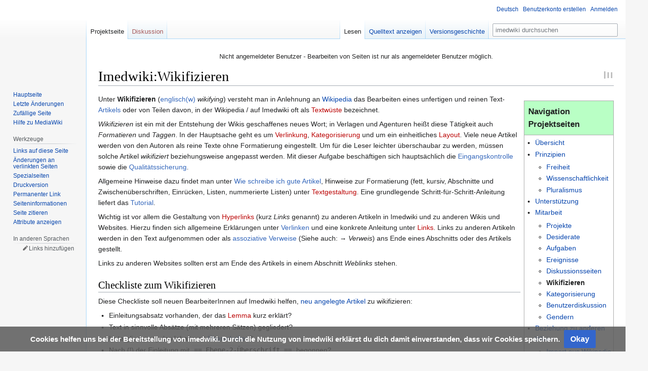

--- FILE ---
content_type: text/html; charset=UTF-8
request_url: https://de.imedwiki.org/wiki/Imedwiki:Wikifizieren
body_size: 12961
content:

<!DOCTYPE html>
<html class="client-nojs" lang="de" dir="ltr">
<head>
<meta charset="UTF-8"/>
<title>Imedwiki:Wikifizieren – imedwiki</title>
<script>document.documentElement.className="client-js";RLCONF={"wgBreakFrames":!1,"wgSeparatorTransformTable":[",\t.",".\t,"],"wgDigitTransformTable":["",""],"wgDefaultDateFormat":"dmy","wgMonthNames":["","Januar","Februar","März","April","Mai","Juni","Juli","August","September","Oktober","November","Dezember"],"wgRequestId":"ac64436d3ad9d1d7f9edb016","wgCSPNonce":!1,"wgCanonicalNamespace":"Project","wgCanonicalSpecialPageName":!1,"wgNamespaceNumber":4,"wgPageName":"Imedwiki:Wikifizieren","wgTitle":"Wikifizieren","wgCurRevisionId":41383,"wgRevisionId":41383,"wgArticleId":1123,"wgIsArticle":!0,"wgIsRedirect":!1,"wgAction":"view","wgUserName":null,"wgUserGroups":["*"],"wgCategories":["Imedwiki","Wikipedia:Wartung/Shortcuts","Imedwiki:Aus anderem Wiki importiert","Imedwiki:Aus Wikipedia importiert","Wikipedia:Hilfe"],"wgPageContentLanguage":"de","wgPageContentModel":"wikitext","wgRelevantPageName":"Imedwiki:Wikifizieren","wgRelevantArticleId":1123,"wgIsProbablyEditable":!1,
"wgRelevantPageIsProbablyEditable":!1,"wgRestrictionEdit":[],"wgRestrictionMove":[],"wgFlaggedRevsParams":{"tags":{"accuracy":{"levels":3,"quality":2,"pristine":4},"depth":{"levels":3,"quality":2,"pristine":4},"style":{"levels":3,"quality":1,"pristine":4}}},"wgMediaViewerOnClick":!0,"wgMediaViewerEnabledByDefault":!0,"wgVisualEditor":{"pageLanguageCode":"de","pageLanguageDir":"ltr","pageVariantFallbacks":"de"},"wgMFDisplayWikibaseDescriptions":{"search":!1,"nearby":!1,"watchlist":!1,"tagline":!1},"wgPopupsReferencePreviews":!0,"wgPopupsConflictsWithNavPopupGadget":!1,"wgULSAcceptLanguageList":[],"wgULSCurrentAutonym":"Deutsch","wgPageFormsTargetName":null,"wgPageFormsAutocompleteValues":[],"wgPageFormsAutocompleteOnAllChars":!1,"wgPageFormsFieldProperties":[],"wgPageFormsCargoFields":[],"wgPageFormsDependentFields":[],"wgPageFormsCalendarValues":[],"wgPageFormsCalendarParams":[],"wgPageFormsCalendarHTML":null,"wgPageFormsGridValues":[],"wgPageFormsGridParams"
:[],"wgPageFormsContLangYes":null,"wgPageFormsContLangNo":null,"wgPageFormsContLangMonths":[],"wgPageFormsHeightForMinimizingInstances":800,"wgPageFormsShowOnSelect":[],"wgPageFormsScriptPath":"/w/extensions/PageForms","edgValues":null,"wgPageFormsEDSettings":null,"wgAmericanDates":!1,"srfFilteredConfig":null,"egMapsScriptPath":"/w/extensions/Maps/","egMapsDebugJS":!1,"egMapsAvailableServices":["leaflet","googlemaps3"],"egMapsLeafletLayersApiKeys":{"MapBox":"","MapQuestOpen":"","Thunderforest":"","GeoportailFrance":""},"wgEditSubmitButtonLabelPublish":!1,"wgULSPosition":"personal"};RLSTATE={"site.styles":"ready","noscript":"ready","user.styles":"ready","user":"ready","user.options":"loading","skins.vector.styles.legacy":"ready","ext.visualEditor.desktopArticleTarget.noscript":"ready","ext.uls.pt":"ready","ext.CookieWarning.styles":"ready","oojs-ui-core.styles":"ready","oojs-ui.styles.indicators":"ready","mediawiki.widgets.styles":"ready","oojs-ui-core.icons":"ready",
"ext.srf.styles":"ready","ext.smw.style":"ready","ext.smw.tooltip.styles":"ready","wikibase.client.init":"ready"};RLPAGEMODULES=["ext.smw.style","ext.smw.tooltips","smw.entityexaminer","site","mediawiki.page.startup","mediawiki.page.ready","skins.vector.legacy.js","mmv.head","mmv.bootstrap.autostart","ext.visualEditor.desktopArticleTarget.init","ext.visualEditor.targetLoader","ext.popups","ext.uls.interface","ext.CookieWarning"];</script>
<script>(RLQ=window.RLQ||[]).push(function(){mw.loader.implement("user.options@1hzgi",function($,jQuery,require,module){/*@nomin*/mw.user.tokens.set({"patrolToken":"+\\","watchToken":"+\\","csrfToken":"+\\"});mw.user.options.set({"variant":"de"});
});});</script>
<link rel="stylesheet" href="/w/load.php?lang=de&amp;modules=ext.CookieWarning.styles%7Cext.uls.pt%7Cext.visualEditor.desktopArticleTarget.noscript%7Cmediawiki.widgets.styles%7Coojs-ui-core.icons%2Cstyles%7Coojs-ui.styles.indicators%7Cskins.vector.styles.legacy%7Cwikibase.client.init&amp;only=styles&amp;skin=vector"/>
<link rel="stylesheet" href="/w/load.php?lang=de&amp;modules=ext.smw.style%7Cext.smw.tooltip.styles&amp;only=styles&amp;skin=vector"/>
<link rel="stylesheet" href="/w/load.php?lang=de&amp;modules=ext.srf.styles&amp;only=styles&amp;skin=vector"/>
<script async="" src="/w/load.php?lang=de&amp;modules=startup&amp;only=scripts&amp;raw=1&amp;skin=vector"></script>
<style>#mw-indicator-mw-helplink {display:none;}</style>
<meta name="ResourceLoaderDynamicStyles" content=""/>
<link rel="stylesheet" href="/w/load.php?lang=de&amp;modules=site.styles&amp;only=styles&amp;skin=vector"/>
<meta name="generator" content="MediaWiki 1.35.3"/>
<meta name="description" content="Diese Navigationsvorlage: Vorlage:Imedwiki Navigation"/>
<link rel="alternate" type="application/rdf+xml" title="Imedwiki:Wikifizieren" href="/w/index.php?title=Spezial:RDF_exportieren/Imedwiki:Wikifizieren&amp;xmlmime=rdf"/>
<link rel="shortcut icon" href="/favicon.ico"/>
<link rel="search" type="application/opensearchdescription+xml" href="/w/opensearch_desc.php" title="imedwiki (de)"/>
<link rel="EditURI" type="application/rsd+xml" href="https://de.imedwiki.org/w/api.php?action=rsd"/>
<link rel="license" href="https://creativecommons.org/licenses/by-sa/4.0/"/>
<link rel="canonical" href="https://de.imedwiki.org/wiki/Imedwiki:Wikifizieren"/>
<!--[if lt IE 9]><script src="/w/resources/lib/html5shiv/html5shiv.js"></script><![endif]-->
</head>
<body class="mediawiki ltr sitedir-ltr capitalize-all-nouns mw-hide-empty-elt ns-4 ns-subject page-Imedwiki_Wikifizieren rootpage-Imedwiki_Wikifizieren skin-vector action-view skin-vector-legacy">
<div id="mw-page-base" class="noprint"></div>
<div id="mw-head-base" class="noprint"></div>
<div id="content" class="mw-body" role="main">
	<a id="top"></a>
	<div id="siteNotice" class="mw-body-content"><div id="localNotice" lang="de" dir="ltr"><p>Nicht angemeldeter Benutzer - Bearbeiten von Seiten ist nur als angemeldeter Benutzer möglich.
</p></div></div>
	<div class="mw-indicators mw-body-content">
	<div id="mw-indicator-smw-entity-examiner" class="mw-indicator"><div class="smw-entity-examiner smw-indicator-vertical-bar-loader" data-subject="Wikifizieren#4##" data-dir="ltr" data-uselang="" title="Eine Datenprüfung wird im Hintergrund ausgeführt."></div></div>
	</div>
	<h1 id="firstHeading" class="firstHeading" lang="de">Imedwiki:Wikifizieren</h1>
	<div id="bodyContent" class="mw-body-content">
		<div id="siteSub" class="noprint">Aus imedwiki</div>
		<div id="contentSub"></div>
		<div id="contentSub2"></div>
		
		<div id="jump-to-nav"></div>
		<a class="mw-jump-link" href="#mw-head">Zur Navigation springen</a>
		<a class="mw-jump-link" href="#searchInput">Zur Suche springen</a>
		<div id="mw-content-text" lang="de" dir="ltr" class="mw-content-ltr"><div class="mw-parser-output"><div class="noprint navigation-not-searchable" style="float: right; margin-bottom: 1em; margin-left: 0.5em;" id="LinkboxImedwikiNavigation" role="navigation"><div class="hintergrundfarbe2" style="clear:right; border:1px solid #AAAAAA; margin-top:1em; max-width:15em; width:13em;" title="Navigation Projektseiten">
<div style="background:#B9FFC5; border-bottom:solid 1px #AAAAAA; font-size:120%; padding:.5em;">
<b>Navigation Projektseiten</b></div>
<ul><li><a href="/wiki/Imedwiki:%C3%9Cbersicht" title="Imedwiki:Übersicht">Übersicht</a></li>
<li><a href="/wiki/Imedwiki:Prinzipien" title="Imedwiki:Prinzipien">Prinzipien</a>
<ul><li><a href="/wiki/Imedwiki:Freiheit" title="Imedwiki:Freiheit">Freiheit</a></li>
<li><a href="/wiki/Imedwiki:Wissenschaftlichkeit" class="mw-redirect" title="Imedwiki:Wissenschaftlichkeit">Wissenschaftlichkeit</a></li>
<li><a href="/wiki/Imedwiki:Pluralismus" title="Imedwiki:Pluralismus">Pluralismus</a></li></ul></li>
<li><a href="/wiki/Imedwiki:Unterst%C3%BCtzung" title="Imedwiki:Unterstützung">Unterstützung</a></li>
<li><a href="/wiki/Imedwiki:Mitarbeit" title="Imedwiki:Mitarbeit">Mitarbeit</a>
<ul><li><a href="/wiki/Imedwiki:Projekte" title="Imedwiki:Projekte">Projekte</a></li>
<li><a href="/wiki/Imedwiki:Desiderate" title="Imedwiki:Desiderate">Desiderate</a></li>
<li><a href="/wiki/Imedwiki:Aufgaben" title="Imedwiki:Aufgaben">Aufgaben</a></li>
<li><a href="/wiki/Imedwiki:Ereignisse" title="Imedwiki:Ereignisse">Ereignisse</a></li>
<li><a href="/wiki/Imedwiki:Diskussionsseiten" title="Imedwiki:Diskussionsseiten">Diskussionsseiten</a></li>
<li><a class="mw-selflink selflink">Wikifizieren</a></li>
<li><a href="/wiki/Imedwiki:Kategorisierung" title="Imedwiki:Kategorisierung">Kategorisierung</a></li>
<li><a href="/wiki/Imedwiki:Benutzerdiskussion" title="Imedwiki:Benutzerdiskussion">Benutzerdiskussion</a></li>
<li><a href="/wiki/Imedwiki:Gendern" title="Imedwiki:Gendern">Gendern</a></li></ul></li>
<li><a href="/wiki/Imedwiki:Beziehung_zu_anderen_Wikis" class="mw-redirect" title="Imedwiki:Beziehung zu anderen Wikis">Beziehung zu anderen Wikis</a>
<ul><li><a href="/wiki/Imedwiki:Import_aus_Wikipedia" title="Imedwiki:Import aus Wikipedia">Import aus Wikipedia</a></li>
<li><a href="/wiki/Imedwiki:Aus_Wikipedia_zu_importieren" title="Imedwiki:Aus Wikipedia zu importieren">Aus Wikipedia zu importieren</a></li>
<li><a href="/wiki/Imedwiki:Aus_Wikipedia_importierte_Seiten" title="Imedwiki:Aus Wikipedia importierte Seiten">Aus Wikipedia importierte Seiten</a></li>
<li><a href="/wiki/Imedwiki:Import_aus_anderen_Wikis" title="Imedwiki:Import aus anderen Wikis">Import aus anderen Wikis</a></li></ul></li>
<li><a href="/wiki/Imedwiki:Technik" title="Imedwiki:Technik">Technik</a>
<ul><li><a href="/wiki/Imedwiki:InterwikilinkWikipedia" title="Imedwiki:InterwikilinkWikipedia">InterwikilinkWikipedia</a></li></ul></li>
<li><a href="/wiki/Imedwiki:Urheberrechte" title="Imedwiki:Urheberrechte">Urheberrechte</a></li>
<li><a href="/wiki/Imedwiki:Geolokalisation" title="Imedwiki:Geolokalisation">Geolokalisation</a></li>
<li><a href="/w/index.php?title=Imedwiki:Mehrsprachigkeit&amp;action=edit&amp;redlink=1" class="new" title="Imedwiki:Mehrsprachigkeit (Seite nicht vorhanden)">Mehrsprachigkeit</a></li>
<li><a href="/w/index.php?title=Imedwiki:Sozialstruktur&amp;action=edit&amp;redlink=1" class="new" title="Imedwiki:Sozialstruktur (Seite nicht vorhanden)">Sozialstruktur</a></li>
<li><a href="/w/index.php?title=Imedwiki:Hilfeseiten&amp;action=edit&amp;redlink=1" class="new" title="Imedwiki:Hilfeseiten (Seite nicht vorhanden)">Hilfeseiten</a></li>
<li><a href="/wiki/Imedwiki:Projektseiten" title="Imedwiki:Projektseiten">Projektseiten</a>
<ul><li><a href="/wiki/Imedwiki:Projekt_Vorlagen" class="mw-redirect" title="Imedwiki:Projekt Vorlagen">Projekt Vorlagen</a>
<ul><li><a href="/wiki/Imedwiki:Projekt_Vorlagen/Werkstatt" title="Imedwiki:Projekt Vorlagen/Werkstatt">Vorlagenwerkstatt</a></li></ul></li>
<li><a href="/wiki/Imedwiki:Projekt_Wissenschaft" title="Imedwiki:Projekt Wissenschaft">Projekt Wissenschaft</a>
<ul><li><a href="/wiki/Imedwiki:Projekt_Wissenschaft/Studien" title="Imedwiki:Projekt Wissenschaft/Studien">Projekt Wissenschaft/Studien</a></li></ul></li>
<li><a href="/wiki/Imedwiki:Projekt_Kategorisierung" title="Imedwiki:Projekt Kategorisierung">Projekt Kategorisierung</a>
<ul><li><a href="/wiki/Imedwiki:Projekt_Kategorisierung/Medizinische_Einrichtungen" title="Imedwiki:Projekt Kategorisierung/Medizinische Einrichtungen">Projekt Kategorisierung/Medizinische Einrichtungen</a></li></ul></li></ul></li></ul>
<p>Diese Navigationsvorlage: <a href="/wiki/Vorlage:Imedwiki_Navigation" title="Vorlage:Imedwiki Navigation">Vorlage:Imedwiki Navigation</a>
</p>
</div></div><div id="shortcut" class="shortcut noprint searchaux" data-shortcut="WP:WF"><a href="https://de.wikipedia.org/wiki/Shortcuts" class="extiw" title="wikipedia:Shortcuts">Abkürzung</a>: WP:WF</div><p><span class="Wartung-Shortcuts" style="display:none"><span class="error">Shortcuts *  <u><a rel="nofollow" class="external text" href="https://de.imedwiki.org/w/index.php?title=WP:WF&amp;redirect=no">WP:WF</a></u>:&#160;fehlt</span></span>
</p><p>Unter <b>Wikifizieren</b> (<span style="font-style:normal;font-weight:normal"><a href="https://de.wikipedia.org/wiki/Englische_Sprache" class="extiw" title="wikipedia:Englische Sprache">englisch(w)</a></span> <span lang="en-Latn" style="font-style:italic"><i>wikifying</i></span>) versteht man in Anlehnung an <a href="/wiki/Wikipedia" title="Wikipedia">Wikipedia</a> das Bearbeiten eines unfertigen und reinen Text-<a href="https://de.wikipedia.org/wiki/Artikel" class="extiw" title="wikipedia:Artikel">Artikels</a> oder von Teilen davon, in der Wikipedia / auf Imedwiki oft als <a href="/w/index.php?title=Hilfe:Glossar&amp;action=edit&amp;redlink=1" class="new" title="Hilfe:Glossar (Seite nicht vorhanden)">Textwüste</a> bezeichnet.
</p><p><i>Wikifizieren</i> ist ein mit der Entstehung der Wikis geschaffenes neues Wort; in Verlagen und Agenturen heißt diese Tätigkeit auch <i>Formatieren</i> und <i>Taggen</i>. In der Hauptsache geht es um <a href="/w/index.php?title=Hilfe:Links&amp;action=edit&amp;redlink=1" class="new" title="Hilfe:Links (Seite nicht vorhanden)">Verlinkung</a>, <a href="/w/index.php?title=Hilfe:Kategorien&amp;action=edit&amp;redlink=1" class="new" title="Hilfe:Kategorien (Seite nicht vorhanden)">Kategorisierung</a> und um ein einheitliches <a href="/w/index.php?title=Layout&amp;action=edit&amp;redlink=1" class="new" title="Layout (Seite nicht vorhanden)">Layout</a>. Viele neue Artikel werden von den Autoren als reine Texte ohne Formatierung eingestellt. Um für die Leser leichter überschaubar zu werden, müssen solche Artikel <i>wikifiziert</i> beziehungsweise angepasst werden. Mit dieser Aufgabe beschäftigen sich hauptsächlich die <a href="https://de.wikipedia.org/wiki/Eingangskontrolle" class="extiw" title="wikipedia:Eingangskontrolle">Eingangskontrolle</a> sowie die <a href="https://de.wikipedia.org/wiki/Qualit%C3%A4tssicherung" class="extiw" title="wikipedia:Qualitätssicherung">Qualitätssicherung</a>.
</p><p>Allgemeine Hinweise dazu findet man unter <a href="https://de.wikipedia.org/wiki/Wie_schreibe_ich_gute_Artikel" class="extiw" title="wikipedia:Wie schreibe ich gute Artikel">Wie schreibe ich gute Artikel</a>, Hinweise zur Formatierung (fett, kursiv, Abschnitte und Zwischenüberschriften, Einrücken, Listen, nummerierte Listen) unter <a href="/w/index.php?title=Hilfe:Textgestaltung&amp;action=edit&amp;redlink=1" class="new" title="Hilfe:Textgestaltung (Seite nicht vorhanden)">Textgestaltung</a>. Eine grundlegende Schritt-für-Schritt-Anleitung liefert das <a href="https://de.wikipedia.org/wiki/Tutorial" class="extiw" title="wikipedia:Tutorial">Tutorial</a>.
</p><p>Wichtig ist vor allem die Gestaltung von <a href="/w/index.php?title=Hyperlink&amp;action=edit&amp;redlink=1" class="new" title="Hyperlink (Seite nicht vorhanden)">Hyperlinks</a> (kurz <i>Links</i> genannt) zu anderen Artikeln in Imedwiki und zu anderen Wikis und Websites. Hierzu finden sich allgemeine Erklärungen unter <a href="https://de.wikipedia.org/wiki/Verlinken" class="extiw" title="wikipedia:Verlinken">Verlinken</a> und eine konkrete Anleitung unter <a href="/w/index.php?title=Hilfe:Links&amp;action=edit&amp;redlink=1" class="new" title="Hilfe:Links (Seite nicht vorhanden)">Links</a>. Links zu anderen Artikeln werden in den Text aufgenommen oder als <a href="https://de.wikipedia.org/wiki/Assoziative_Verweise" class="extiw" title="wikipedia:Assoziative Verweise">assoziative Verweise</a> (Siehe auch: → <i>Verweis</i>) ans Ende eines Abschnitts oder des Artikels gestellt.
</p><p>Links zu anderen Websites sollten erst am Ende des Artikels in einem Abschnitt <i>Weblinks</i> stehen.
</p>
<h2><span class="mw-headline" id="Checkliste_zum_Wikifizieren">Checkliste zum Wikifizieren</span></h2>
<p>Diese Checkliste soll neuen BearbeiterInnen auf Imedwiki helfen, <a href="/wiki/Spezial:Neue_Seiten" title="Spezial:Neue Seiten">neu angelegte Artikel</a> zu wikifizieren:
</p>
<ul><li>Einleitungsabsatz vorhanden, der das <a href="/w/index.php?title=Lemma_(Lexikographie)&amp;action=edit&amp;redlink=1" class="new" title="Lemma (Lexikographie) (Seite nicht vorhanden)">Lemma</a> kurz erklärt?</li>
<li>Text in sinnvolle Absätze (mit mehreren Sätzen) gegliedert?</li>
<li>Untergliederung des Inhalts mit <a href="https://de.wikipedia.org/wiki/Formatierung" class="extiw" title="wikipedia:Formatierung">Überschriften</a>?</li>
<li>Nach (!) der Einleitung mit <code>== Ebene-2-Überschrift ==</code> begonnen?</li>
<li>Überflüssige Leerzeilen entfernt?</li>
<li>Keine Fettschrift im Artikel außer für das Lemma und Synonyme im Einleitungssatz?</li>
<li>Kursivschrift sparsam eingesetzt? Zum Beispiel zur <a href="https://de.wikipedia.org/wiki/Fremdwortformatierung" class="extiw" title="wikipedia:Fremdwortformatierung">Fremdwortformatierung</a>.</li>
<li>Sachgerechte <a href="https://de.wikipedia.org/wiki/Verlinken" class="extiw" title="wikipedia:Verlinken">Links</a> zu anderen Artikeln im Text?</li>
<li><a href="https://de.wikipedia.org/wiki/Literatur" class="extiw" title="wikipedia:Literatur">Literaturangaben</a> zum Thema als Liste jeweils mit Autor, Titel, Verlag, Ort, Jahr und ISBN?</li>
<li>Keine <a href="https://de.wikipedia.org/wiki/Weblinks" class="extiw" title="wikipedia:Weblinks">Weblinks</a> im Fließtext, sondern als Liste zum Ende des Artikels?</li>
<li><a href="/w/index.php?title=Hilfe:Einzelnachweise&amp;action=edit&amp;redlink=1" class="new" title="Hilfe:Einzelnachweise (Seite nicht vorhanden)">Einzelnachweise</a> mittels <code>&lt;ref&gt;<i><a href="https://de.wikipedia.org/wiki/Literatur" class="extiw" title="wikipedia:Literatur">Literaturangabe</a> oder <a href="https://de.wikipedia.org/wiki/Weblinks" class="extiw" title="wikipedia:Weblinks">Weblink</a></i>&lt;/ref&gt;</code> im Text formatiert?</li>
<li>Falls Einzelnachweise vorhanden, <code>&lt;references /&gt;</code> unter Überschrift <i>Einzelnachweise</i> am Ende des Artikels?</li>
<li>Artikel in eine oder mehrere <a href="https://de.wikipedia.org/wiki/Kategorien" class="extiw" title="wikipedia:Kategorien">Kategorien</a> eingeordnet?</li>
<li><code>{{<a href="/w/index.php?title=Hilfe:Kategorien&amp;action=edit&amp;redlink=1" class="new" title="Hilfe:Kategorien (Seite nicht vorhanden)">SORTIERUNG:</a>}}</code>-Operator vor den Kategorien?</li></ul>
<p>Zusätzlich für <a href="https://de.wikipedia.org/wiki/Formatvorlage_Biografie" class="extiw" title="wikipedia:Formatvorlage Biografie">biografische Artikel</a>:
</p>
<ul><li><a href="/wiki/Vorlage:Personendaten" title="Vorlage:Personendaten">Vorlage:Personendaten</a> am Ende eingefügt?</li>
<li>Kategorien <code>[[<a href="/wiki/Kategorie:Mann" title="Kategorie:Mann">Kategorie:Mann</a>]]</code> bzw. <code>[[<a href="/wiki/Kategorie:Frau" title="Kategorie:Frau">Kategorie:Frau</a>]]</code> eingefügt?</li>
<li>Kategorien <code>[[Kategorie:Geboren <i>Jahr</i>]]</code> und ggf. <code>[[Kategorie:Gestorben <i>Jahr</i>]]</code> eingefügt?</li>
<li><a href="/w/index.php?title=Hilfe:GND&amp;action=edit&amp;redlink=1" class="new" title="Hilfe:GND (Seite nicht vorhanden)">GND-Nummer</a> recherchiert und eingefügt?</li></ul>
<h2><span class="mw-headline" id="Begriffsabgrenzung">Begriffsabgrenzung</span></h2>
<p>Ob zum Beispiel das Einfügen einer <a href="/w/index.php?title=Definition&amp;action=edit&amp;redlink=1" class="new" title="Definition (Seite nicht vorhanden)">Definition</a> oder einer Wikipedia-typischen Einleitung in einen Artikel noch Teil der Wikifizierung ist, darüber lässt sich trefflich diskutieren. Denn dabei werden auch inhaltliche und sprachliche Änderungen vorgenommen. Man spricht dann meist neudeutsch von <i>editieren</i> beziehungsweise fachsprachlich <i>copy-editing</i>. Das bedeutet: den Text bearbeiten (sowohl den Inhalt als auch die Form des Textes).
</p>
<h2><span class="mw-headline" id="Siehe_auch">Siehe auch</span></h2>
<ul><li><a href="https://en.imedwiki.org/wiki/Copy_editing" class="extiw" title="en:Copy editing"><i>Copy Editing</i> in der englischsprachigen Wikipedia</a></li></ul>
<div style="border: 2px solid #F0F0F0; margin: 1em auto; padding:1em 1.6em; max-width:50em; border-radius:.2em;display:flex;">
  <div style="flex:0 0 auto;display: flex;flex-direction: column;justify-content: center;padding-right:1em;"><a href="https://de.wikipedia.org" rel="nofollow"><img alt="Wikipedia-logo-v2.svg" src="https://upload.wikimedia.org/wikipedia/commons/thumb/8/80/Wikipedia-logo-v2.svg/langde-60px-Wikipedia-logo-v2.svg.png" decoding="async" width="60" height="55" srcset="https://upload.wikimedia.org/wikipedia/commons/thumb/8/80/Wikipedia-logo-v2.svg/langde-120px-Wikipedia-logo-v2.svg.png 1.5x" data-file-width="103" data-file-height="94" /></a></div>
  <div>Dieser Artikel basiert (teilweise) auf dem Artikel  <a href="https://de.wikipedia.org/wiki/Wikipedia:Wikifizieren" class="extiw" title="wikipedia-de:Wikipedia:Wikifizieren">Wikipedia:Wikifizieren</a> aus der freien Enzyklopädie <a rel="nofollow" class="external text" href="http://de.wikipedia.org">Wikipedia</a>    und steht unter der <a rel="nofollow" class="external text" href="http://www.gnu.org/licenses/fdl.txt">GNU Lizenz für freie Dokumentation</a> und der <a rel="nofollow" class="external text" href="http://creativecommons.org/licenses/by-sa/3.0/de/">Creative Commons Attribution/Share Alike</a>. Auf  Wikipedia ist eine <a rel="nofollow" class="external text" href="http://de.wikipedia.org/w/index.php?title=Wikipedia%3AWikifizieren&amp;action=history">Liste der Autoren</a> verfügbar.   Weiteres zum Import aus Wikipedia siehe Seite <a href="/wiki/Imedwiki:Import_aus_Wikipedia" title="Imedwiki:Import aus Wikipedia">Imedwiki:Import aus Wikipedia</a>. </div>
</div>
<!-- 
NewPP limit report
Cached time: 20260131011523
Cache expiry: 86400
Dynamic content: false
Complications: []
[SMW] In‐text annotation parser time: 0.002 seconds
CPU time usage: 0.060 seconds
Real time usage: 0.101 seconds
Preprocessor visited node count: 289/1000000
Post‐expand include size: 6089/2097152 bytes
Template argument size: 821/2097152 bytes
Highest expansion depth: 7/40
Expensive parser function count: 2/100
Unstrip recursion depth: 0/20
Unstrip post‐expand size: 89/5000000 bytes
Lua time usage: 0.020/7 seconds
Lua virtual size: 6.29 MB/50 MB
Lua estimated memory usage: 0 bytes
Number of Wikibase entities loaded: 1/250
-->
<!--
Transclusion expansion time report (%,ms,calls,template)
100.00%   74.912      1 -total
 60.23%   45.118      1 Vorlage:Shortcut
 28.97%   21.705      1 Vorlage:EnS
  7.48%    5.607      1 Vorlage:QuelleWikipedia
  5.77%    4.323      1 Vorlage:QuelleWiki
  2.72%    2.035      1 Vorlage:Imedwiki_Navigation
  1.06%    0.796      1 Vorlage:Hilfe/style
-->

<!-- Saved in parser cache with key c10imedwiki_de:pcache:idhash:1123-0!canonical and timestamp 20260131011523 and revision id 41383
 -->
</div></div><div class="printfooter">Abgerufen von „<a dir="ltr" href="https://de.imedwiki.org/w/index.php?title=Imedwiki:Wikifizieren&amp;oldid=41383">https://de.imedwiki.org/w/index.php?title=Imedwiki:Wikifizieren&amp;oldid=41383</a>“</div>
		<div id="catlinks" class="catlinks" data-mw="interface"><div id="mw-normal-catlinks" class="mw-normal-catlinks"><a href="/wiki/Spezial:Kategorien" title="Spezial:Kategorien">Kategorien</a>: <ul><li><a href="/wiki/Kategorie:Imedwiki" title="Kategorie:Imedwiki">Imedwiki</a></li><li><a href="/wiki/Kategorie:Wikipedia:Wartung/Shortcuts" title="Kategorie:Wikipedia:Wartung/Shortcuts">Wikipedia:Wartung/Shortcuts</a></li><li><a href="/wiki/Kategorie:Imedwiki:Aus_anderem_Wiki_importiert" title="Kategorie:Imedwiki:Aus anderem Wiki importiert">Imedwiki:Aus anderem Wiki importiert</a></li><li><a href="/wiki/Kategorie:Imedwiki:Aus_Wikipedia_importiert" title="Kategorie:Imedwiki:Aus Wikipedia importiert">Imedwiki:Aus Wikipedia importiert</a></li><li><a href="/wiki/Kategorie:Wikipedia:Hilfe" title="Kategorie:Wikipedia:Hilfe">Wikipedia:Hilfe</a></li></ul></div></div>
	</div>
</div>
<div id='mw-data-after-content'>
	<div class="mw-cookiewarning-container"><div class="mw-cookiewarning-text"><span>Cookies helfen uns bei der Bereitstellung von imedwiki. Durch die Nutzung von imedwiki erklärst du dich damit einverstanden, dass wir Cookies speichern.</span></div><form method="POST"><div class='oo-ui-layout oo-ui-horizontalLayout'><span aria-disabled='false' class='oo-ui-widget oo-ui-widget-enabled oo-ui-inputWidget oo-ui-buttonElement oo-ui-buttonElement-framed oo-ui-labelElement oo-ui-flaggedElement-primary oo-ui-flaggedElement-progressive oo-ui-buttonInputWidget'><button type='submit' tabindex='0' aria-disabled='false' name='disablecookiewarning' value='OK' class='oo-ui-inputWidget-input oo-ui-buttonElement-button'><span class='oo-ui-iconElement-icon oo-ui-iconElement-noIcon oo-ui-image-invert'></span><span class='oo-ui-labelElement-label'>Okay</span><span class='oo-ui-indicatorElement-indicator oo-ui-indicatorElement-noIndicator oo-ui-image-invert'></span></button></span></div></form></div>
</div>

<div id="mw-navigation">
	<h2>Navigationsmenü</h2>
	<div id="mw-head">
		<!-- Please do not use role attribute as CSS selector, it is deprecated. -->
<nav id="p-personal" class="vector-menu" aria-labelledby="p-personal-label" role="navigation" 
	 >
	<h3 id="p-personal-label">
		<span>Meine Werkzeuge</span>
	</h3>
	<!-- Please do not use the .body class, it is deprecated. -->
	<div class="body vector-menu-content">
		<!-- Please do not use the .menu class, it is deprecated. -->
		<ul class="vector-menu-content-list"><li id="pt-uls" class="active"><a href="#" class="uls-trigger">Deutsch</a></li><li id="pt-createaccount"><a href="/w/index.php?title=Spezial:Benutzerkonto_anlegen&amp;returnto=Imedwiki%3AWikifizieren" title="Wir ermutigen dich dazu, ein Benutzerkonto zu erstellen und dich anzumelden. Es ist zum Lesen nicht zwingend erforderlich, ein Bearbeiten von Seiten ist aber nur angemeldet möglich.">Benutzerkonto erstellen</a></li><li id="pt-login"><a href="/w/index.php?title=Spezial:Anmelden&amp;returnto=Imedwiki%3AWikifizieren" title="Sich anzumelden wird gerne gesehen, ist zum Lesen jedoch nicht zwingend erforderlich. Bearbeiten ist nur angemeldet möglich. [o]" accesskey="o">Anmelden</a></li></ul>
		
	</div>
</nav>


		<div id="left-navigation">
			<!-- Please do not use role attribute as CSS selector, it is deprecated. -->
<nav id="p-namespaces" class="vector-menu vector-menu-tabs vectorTabs" aria-labelledby="p-namespaces-label" role="navigation" 
	 >
	<h3 id="p-namespaces-label">
		<span>Namensräume</span>
	</h3>
	<!-- Please do not use the .body class, it is deprecated. -->
	<div class="body vector-menu-content">
		<!-- Please do not use the .menu class, it is deprecated. -->
		<ul class="vector-menu-content-list"><li id="ca-nstab-project" class="selected"><a href="/wiki/Imedwiki:Wikifizieren" title="Portalseite anzeigen [a]" accesskey="a">Projektseite</a></li><li id="ca-talk" class="new"><a href="/w/index.php?title=Imedwiki_Diskussion:Wikifizieren&amp;action=edit&amp;redlink=1" rel="discussion" title="Diskussion zum Seiteninhalt (Seite nicht vorhanden) [t]" accesskey="t">Diskussion</a></li></ul>
		
	</div>
</nav>


			<!-- Please do not use role attribute as CSS selector, it is deprecated. -->
<nav id="p-variants" class="vector-menu-empty emptyPortlet vector-menu vector-menu-dropdown vectorMenu" aria-labelledby="p-variants-label" role="navigation" 
	 >
	<input type="checkbox" class="vector-menu-checkbox vectorMenuCheckbox" aria-labelledby="p-variants-label" />
	<h3 id="p-variants-label">
		<span>Varianten</span>
	</h3>
	<!-- Please do not use the .body class, it is deprecated. -->
	<div class="body vector-menu-content">
		<!-- Please do not use the .menu class, it is deprecated. -->
		<ul class="menu vector-menu-content-list"></ul>
		
	</div>
</nav>


		</div>
		<div id="right-navigation">
			<!-- Please do not use role attribute as CSS selector, it is deprecated. -->
<nav id="p-views" class="vector-menu vector-menu-tabs vectorTabs" aria-labelledby="p-views-label" role="navigation" 
	 >
	<h3 id="p-views-label">
		<span>Ansichten</span>
	</h3>
	<!-- Please do not use the .body class, it is deprecated. -->
	<div class="body vector-menu-content">
		<!-- Please do not use the .menu class, it is deprecated. -->
		<ul class="vector-menu-content-list"><li id="ca-view" class="collapsible selected"><a href="/wiki/Imedwiki:Wikifizieren">Lesen</a></li><li id="ca-viewsource" class="collapsible"><a href="/w/index.php?title=Imedwiki:Wikifizieren&amp;action=edit" title="Diese Seite ist geschützt. Ihr Quelltext kann dennoch angesehen und kopiert werden. [e]" accesskey="e">Quelltext anzeigen</a></li><li id="ca-history" class="collapsible"><a href="/w/index.php?title=Imedwiki:Wikifizieren&amp;action=history" title="Frühere Versionen dieser Seite [h]" accesskey="h">Versionsgeschichte</a></li></ul>
		
	</div>
</nav>


			<!-- Please do not use role attribute as CSS selector, it is deprecated. -->
<nav id="p-cactions" class="vector-menu-empty emptyPortlet vector-menu vector-menu-dropdown vectorMenu" aria-labelledby="p-cactions-label" role="navigation" 
	 >
	<input type="checkbox" class="vector-menu-checkbox vectorMenuCheckbox" aria-labelledby="p-cactions-label" />
	<h3 id="p-cactions-label">
		<span>Mehr</span>
	</h3>
	<!-- Please do not use the .body class, it is deprecated. -->
	<div class="body vector-menu-content">
		<!-- Please do not use the .menu class, it is deprecated. -->
		<ul class="menu vector-menu-content-list"></ul>
		
	</div>
</nav>


			<div id="p-search" role="search">
	<h3 >
		<label for="searchInput">Suche</label>
	</h3>
	<form action="/w/index.php" id="searchform">
		<div id="simpleSearch">
			<input type="search" name="search" placeholder="imedwiki durchsuchen" title="imedwiki durchsuchen [f]" accesskey="f" id="searchInput"/>
			<input type="hidden" name="title" value="Spezial:Suche">
			<input type="submit" name="fulltext" value="Suchen" title="Suche nach Seiten, die diesen Text enthalten" id="mw-searchButton" class="searchButton mw-fallbackSearchButton"/>
			<input type="submit" name="go" value="Seite" title="Gehe direkt zu der Seite mit genau diesem Namen, falls sie vorhanden ist." id="searchButton" class="searchButton"/>
		</div>
	</form>
</div>

		</div>
	</div>
	
<div id="mw-panel">
	<div id="p-logo" role="banner">
		<a  title="Hauptseite" class="mw-wiki-logo" href="/wiki/Hauptseite"></a>
	</div>
	<!-- Please do not use role attribute as CSS selector, it is deprecated. -->
<nav id="p-navigation" class="vector-menu vector-menu-portal portal portal-first" aria-labelledby="p-navigation-label" role="navigation" 
	 >
	<h3 id="p-navigation-label">
		<span>Navigation</span>
	</h3>
	<!-- Please do not use the .body class, it is deprecated. -->
	<div class="body vector-menu-content">
		<!-- Please do not use the .menu class, it is deprecated. -->
		<ul class="vector-menu-content-list"><li id="n-mainpage-description"><a href="/wiki/Hauptseite" title="Hauptseite besuchen [z]" accesskey="z">Hauptseite</a></li><li id="n-recentchanges"><a href="/wiki/Spezial:Letzte_%C3%84nderungen" title="Liste der letzten Änderungen in diesem Wiki [r]" accesskey="r">Letzte Änderungen</a></li><li id="n-randompage"><a href="/wiki/Spezial:Zuf%C3%A4llige_Seite" title="Zufällige Seite aufrufen [x]" accesskey="x">Zufällige Seite</a></li><li id="n-help-mediawiki"><a href="https://www.mediawiki.org/wiki/Special:MyLanguage/Help:Contents">Hilfe zu MediaWiki</a></li></ul>
		
	</div>
</nav>


	<!-- Please do not use role attribute as CSS selector, it is deprecated. -->
<nav id="p-tb" class="vector-menu vector-menu-portal portal" aria-labelledby="p-tb-label" role="navigation" 
	 >
	<h3 id="p-tb-label">
		<span>Werkzeuge</span>
	</h3>
	<!-- Please do not use the .body class, it is deprecated. -->
	<div class="body vector-menu-content">
		<!-- Please do not use the .menu class, it is deprecated. -->
		<ul class="vector-menu-content-list"><li id="t-whatlinkshere"><a href="/wiki/Spezial:Linkliste/Imedwiki:Wikifizieren" title="Liste aller Seiten, die hierher verlinken [j]" accesskey="j">Links auf diese Seite</a></li><li id="t-recentchangeslinked"><a href="/wiki/Spezial:%C3%84nderungen_an_verlinkten_Seiten/Imedwiki:Wikifizieren" rel="nofollow" title="Letzte Änderungen an Seiten, die von hier verlinkt sind [k]" accesskey="k">Änderungen an verlinkten Seiten</a></li><li id="t-specialpages"><a href="/wiki/Spezial:Spezialseiten" title="Liste aller Spezialseiten [q]" accesskey="q">Spezialseiten</a></li><li id="t-print"><a href="javascript:print();" rel="alternate" title="Druckansicht dieser Seite [p]" accesskey="p">Druckversion</a></li><li id="t-permalink"><a href="/w/index.php?title=Imedwiki:Wikifizieren&amp;oldid=41383" title="Dauerhafter Link zu dieser Seitenversion">Permanenter Link</a></li><li id="t-info"><a href="/w/index.php?title=Imedwiki:Wikifizieren&amp;action=info" title="Weitere Informationen über diese Seite">Seiten­informationen</a></li><li id="t-cite"><a href="/w/index.php?title=Spezial:Zitierhilfe&amp;page=Imedwiki%3AWikifizieren&amp;id=41383&amp;wpFormIdentifier=titleform" title="Hinweise, wie diese Seite zitiert werden kann">Seite zitieren</a></li><li id="t-smwbrowselink"><a href="/wiki/Spezial:Durchsuchen/:Imedwiki:Wikifizieren" rel="search">Attribute anzeigen</a></li></ul>
		
	</div>
</nav>


	<!-- Please do not use role attribute as CSS selector, it is deprecated. -->
<nav id="p-lang" class="vector-menu vector-menu-portal portal" aria-labelledby="p-lang-label" role="navigation" 
	 >
	<h3 id="p-lang-label">
		<span>In anderen Sprachen</span>
	</h3>
	<!-- Please do not use the .body class, it is deprecated. -->
	<div class="body vector-menu-content">
		<!-- Please do not use the .menu class, it is deprecated. -->
		<ul class="vector-menu-content-list"></ul>
		<div class="after-portlet after-portlet-lang"><span class="wb-langlinks-add wb-langlinks-link"><a href="https://base.imedwiki.org/wiki/Special:NewItem?site=deimedwiki&amp;page=Imedwiki%3AWikifizieren" title="Interlanguagelinks hinzufügen" class="wbc-editpage">Links hinzufügen</a></span></div>
	</div>
</nav>


</div>

</div>

<footer id="footer" class="mw-footer" role="contentinfo" >
	<ul id="footer-info" >
		<li id="footer-info-lastmod"> Diese Seite wurde zuletzt am 12. Oktober 2021 um 17:36 Uhr bearbeitet.</li>
		<li id="footer-info-viewcount">Diese Seite wurde bisher 9.110 mal abgerufen.</li>
		<li id="footer-info-copyright">Der Inhalt ist verfügbar unter der Lizenz <a class="external" rel="nofollow" href="https://creativecommons.org/licenses/by-sa/4.0/">Attribution-ShareAlike 4.0 International (CC BY-SA 4.0)</a>, sofern nicht anders angegeben.</li>
	</ul>
	<ul id="footer-places" >
		<li id="footer-places-privacy"><a href="/wiki/Imedwiki:Datenschutz" title="Imedwiki:Datenschutz">Datenschutz</a></li>
		<li id="footer-places-about"><a href="/wiki/Imedwiki:%C3%9Cber_imedwiki" class="mw-redirect" title="Imedwiki:Über imedwiki">Über imedwiki</a></li>
		<li id="footer-places-disclaimer"><a href="/wiki/Imedwiki:Impressum" title="Imedwiki:Impressum">Haftungsausschluss</a></li>
		<li id="footer-places-mobileview"><a href="https://de.imedwiki.org/w/index.php?title=Imedwiki:Wikifizieren&amp;mobileaction=toggle_view_mobile" class="noprint stopMobileRedirectToggle">Mobile Ansicht</a></li>
	</ul>
	<ul id="footer-icons" class="noprint">
		<li id="footer-copyrightico"><a href="https://creativecommons.org/licenses/by-sa/4.0/"><img src="/w/resources/assets/licenses/cc-by-sa.png" alt="Attribution-ShareAlike 4.0 International (CC BY-SA 4.0)" width="88" height="31" loading="lazy"/></a></li>
		<li id="footer-poweredbyico"><a href="https://www.mediawiki.org/"><img src="/w/resources/assets/poweredby_mediawiki_88x31.png" alt="Powered by MediaWiki" srcset="/w/resources/assets/poweredby_mediawiki_132x47.png 1.5x, /w/resources/assets/poweredby_mediawiki_176x62.png 2x" width="88" height="31" loading="lazy"/></a><a href="https://www.semantic-mediawiki.org/wiki/Semantic_MediaWiki"><img src="[data-uri]" alt="Powered by Semantic MediaWiki" class="smw-footer" width="88" height="31" loading="lazy"/></a></li>
	</ul>
	<div style="clear: both;"></div>
</footer>



<script>(RLQ=window.RLQ||[]).push(function(){mw.config.set({"wgPageParseReport":{"smw":{"limitreport-intext-parsertime":0.002},"limitreport":{"cputime":"0.060","walltime":"0.101","ppvisitednodes":{"value":289,"limit":1000000},"postexpandincludesize":{"value":6089,"limit":2097152},"templateargumentsize":{"value":821,"limit":2097152},"expansiondepth":{"value":7,"limit":40},"expensivefunctioncount":{"value":2,"limit":100},"unstrip-depth":{"value":0,"limit":20},"unstrip-size":{"value":89,"limit":5000000},"entityaccesscount":{"value":1,"limit":250},"timingprofile":["100.00%   74.912      1 -total"," 60.23%   45.118      1 Vorlage:Shortcut"," 28.97%   21.705      1 Vorlage:EnS","  7.48%    5.607      1 Vorlage:QuelleWikipedia","  5.77%    4.323      1 Vorlage:QuelleWiki","  2.72%    2.035      1 Vorlage:Imedwiki_Navigation","  1.06%    0.796      1 Vorlage:Hilfe/style"]},"scribunto":{"limitreport-timeusage":{"value":"0.020","limit":"7"},"limitreport-virtmemusage":{"value":6590464,"limit":52428800},"limitreport-estmemusage":0},"cachereport":{"timestamp":"20260131011523","ttl":86400,"transientcontent":false}}});mw.config.set({"wgBackendResponseTime":272});});</script></body></html>


--- FILE ---
content_type: text/javascript; charset=utf-8
request_url: https://de.imedwiki.org/w/load.php?lang=de&modules=startup&only=scripts&raw=1&skin=vector
body_size: 17408
content:
function isCompatible(ua){return!!((function(){'use strict';return!this&&Function.prototype.bind&&window.JSON;}())&&'querySelector'in document&&'localStorage'in window&&'addEventListener'in window&&!ua.match(/MSIE 10|NetFront|Opera Mini|S40OviBrowser|MeeGo|Android.+Glass|^Mozilla\/5\.0 .+ Gecko\/$|googleweblight|PLAYSTATION|PlayStation/));}if(!isCompatible(navigator.userAgent)){document.documentElement.className=document.documentElement.className.replace(/(^|\s)client-js(\s|$)/,'$1client-nojs$2');while(window.NORLQ&&NORLQ[0]){NORLQ.shift()();}NORLQ={push:function(fn){fn();}};RLQ={push:function(){}};}else{if(window.performance&&performance.mark){performance.mark('mwStartup');}(function(){'use strict';var mw,StringSet,log,hasOwn=Object.hasOwnProperty,console=window.console;function fnv132(str){var hash=0x811C9DC5,i=0;for(;i<str.length;i++){hash+=(hash<<1)+(hash<<4)+(hash<<7)+(hash<<8)+(hash<<24);hash^=str.charCodeAt(i);}hash=(hash>>>0).toString(36).slice(0,5);while(hash.length<5){hash=
'0'+hash;}return hash;}function defineFallbacks(){StringSet=window.Set||function(){var set=Object.create(null);return{add:function(value){set[value]=!0;},has:function(value){return value in set;}};};}function setGlobalMapValue(map,key,value){map.values[key]=value;log.deprecate(window,key,value,map===mw.config&&'Use mw.config instead.');}function logError(topic,data){var msg,e=data.exception;if(console&&console.log){msg=(e?'Exception':'Error')+' in '+data.source+(data.module?' in module '+data.module:'')+(e?':':'.');console.log(msg);if(e&&console.warn){console.warn(e);}}}function Map(global){this.values=Object.create(null);if(global===true){this.set=function(selection,value){var s;if(arguments.length>1){if(typeof selection==='string'){setGlobalMapValue(this,selection,value);return true;}}else if(typeof selection==='object'){for(s in selection){setGlobalMapValue(this,s,selection[s]);}return true;}return false;};}}Map.prototype={constructor:Map,get:function(selection,fallback){var
results,i;fallback=arguments.length>1?fallback:null;if(Array.isArray(selection)){results={};for(i=0;i<selection.length;i++){if(typeof selection[i]==='string'){results[selection[i]]=selection[i]in this.values?this.values[selection[i]]:fallback;}}return results;}if(typeof selection==='string'){return selection in this.values?this.values[selection]:fallback;}if(selection===undefined){results={};for(i in this.values){results[i]=this.values[i];}return results;}return fallback;},set:function(selection,value){var s;if(arguments.length>1){if(typeof selection==='string'){this.values[selection]=value;return true;}}else if(typeof selection==='object'){for(s in selection){this.values[s]=selection[s];}return true;}return false;},exists:function(selection){return typeof selection==='string'&&selection in this.values;}};defineFallbacks();log=function(){};log.warn=console&&console.warn?Function.prototype.bind.call(console.warn,console):function(){};log.error=console&&console.error?Function.prototype.
bind.call(console.error,console):function(){};log.deprecate=function(obj,key,val,msg,logName){var stacks;function maybeLog(){var name=logName||key,trace=new Error().stack;if(!stacks){stacks=new StringSet();}if(!stacks.has(trace)){stacks.add(trace);if(logName||obj===window){mw.track('mw.deprecate',name);}mw.log.warn('Use of "'+name+'" is deprecated.'+(msg?' '+msg:''));}}try{Object.defineProperty(obj,key,{configurable:!0,enumerable:!0,get:function(){maybeLog();return val;},set:function(newVal){maybeLog();val=newVal;}});}catch(err){obj[key]=val;}};mw={redefineFallbacksForTest:window.QUnit&&defineFallbacks,now:function(){var perf=window.performance,navStart=perf&&perf.timing&&perf.timing.navigationStart;mw.now=navStart&&perf.now?function(){return navStart+perf.now();}:Date.now;return mw.now();},trackQueue:[],track:function(topic,data){mw.trackQueue.push({topic:topic,data:data});},trackError:function(topic,data){mw.track(topic,data);logError(topic,data);},Map:Map,config:new Map(false),
messages:new Map(),templates:new Map(),log:log,loader:(function(){var registry=Object.create(null),sources=Object.create(null),handlingPendingRequests=!1,pendingRequests=[],queue=[],jobs=[],willPropagate=!1,errorModules=[],baseModules=["jquery","mediawiki.base"],marker=document.querySelector('meta[name="ResourceLoaderDynamicStyles"]'),lastCssBuffer,rAF=window.requestAnimationFrame||setTimeout;function newStyleTag(text,nextNode){var el=document.createElement('style');el.appendChild(document.createTextNode(text));if(nextNode&&nextNode.parentNode){nextNode.parentNode.insertBefore(el,nextNode);}else{document.head.appendChild(el);}return el;}function flushCssBuffer(cssBuffer){var i;if(cssBuffer===lastCssBuffer){lastCssBuffer=null;}newStyleTag(cssBuffer.cssText,marker);for(i=0;i<cssBuffer.callbacks.length;i++){cssBuffer.callbacks[i]();}}function addEmbeddedCSS(cssText,callback){if(!lastCssBuffer||cssText.slice(0,'@import'.length)==='@import'){lastCssBuffer={cssText:'',callbacks:[]};rAF
(flushCssBuffer.bind(null,lastCssBuffer));}lastCssBuffer.cssText+='\n'+cssText;lastCssBuffer.callbacks.push(callback);}function getCombinedVersion(modules){var hashes=modules.reduce(function(result,module){return result+registry[module].version;},'');return fnv132(hashes);}function allReady(modules){var i=0;for(;i<modules.length;i++){if(mw.loader.getState(modules[i])!=='ready'){return false;}}return true;}function allWithImplicitReady(module){return allReady(registry[module].dependencies)&&(baseModules.indexOf(module)!==-1||allReady(baseModules));}function anyFailed(modules){var state,i=0;for(;i<modules.length;i++){state=mw.loader.getState(modules[i]);if(state==='error'||state==='missing'){return true;}}return false;}function doPropagation(){var errorModule,baseModuleError,module,i,failed,job,didPropagate=!0;do{didPropagate=!1;while(errorModules.length){errorModule=errorModules.shift();baseModuleError=baseModules.indexOf(errorModule)!==-1;for(module in registry){if(registry[module
].state!=='error'&&registry[module].state!=='missing'){if(baseModuleError&&baseModules.indexOf(module)===-1){registry[module].state='error';didPropagate=!0;}else if(registry[module].dependencies.indexOf(errorModule)!==-1){registry[module].state='error';errorModules.push(module);didPropagate=!0;}}}}for(module in registry){if(registry[module].state==='loaded'&&allWithImplicitReady(module)){execute(module);didPropagate=!0;}}for(i=0;i<jobs.length;i++){job=jobs[i];failed=anyFailed(job.dependencies);if(failed||allReady(job.dependencies)){jobs.splice(i,1);i-=1;try{if(failed&&job.error){job.error(new Error('Failed dependencies'),job.dependencies);}else if(!failed&&job.ready){job.ready();}}catch(e){mw.trackError('resourceloader.exception',{exception:e,source:'load-callback'});}didPropagate=!0;}}}while(didPropagate);willPropagate=!1;}function requestPropagation(){if(willPropagate){return;}willPropagate=!0;mw.requestIdleCallback(doPropagation,{timeout:1});}function setAndPropagate(
module,state){registry[module].state=state;if(state==='loaded'||state==='ready'||state==='error'||state==='missing'){if(state==='ready'){mw.loader.store.add(module);}else if(state==='error'||state==='missing'){errorModules.push(module);}requestPropagation();}}function sortDependencies(module,resolved,unresolved){var i,skip,deps;if(!(module in registry)){throw new Error('Unknown module: '+module);}if(typeof registry[module].skip==='string'){skip=(new Function(registry[module].skip)());registry[module].skip=!!skip;if(skip){registry[module].dependencies=[];setAndPropagate(module,'ready');return;}}if(!unresolved){unresolved=new StringSet();}deps=registry[module].dependencies;unresolved.add(module);for(i=0;i<deps.length;i++){if(resolved.indexOf(deps[i])===-1){if(unresolved.has(deps[i])){throw new Error('Circular reference detected: '+module+' -> '+deps[i]);}sortDependencies(deps[i],resolved,unresolved);}}resolved.push(module);}function resolve(modules){var resolved=baseModules.slice(),i=0;
for(;i<modules.length;i++){sortDependencies(modules[i],resolved);}return resolved;}function resolveStubbornly(modules){var saved,resolved=baseModules.slice(),i=0;for(;i<modules.length;i++){saved=resolved.slice();try{sortDependencies(modules[i],resolved);}catch(err){resolved=saved;mw.log.warn('Skipped unresolvable module '+modules[i]);if(modules[i]in registry){mw.trackError('resourceloader.exception',{exception:err,source:'resolve'});}}}return resolved;}function resolveRelativePath(relativePath,basePath){var prefixes,prefix,baseDirParts,relParts=relativePath.match(/^((?:\.\.?\/)+)(.*)$/);if(!relParts){return null;}baseDirParts=basePath.split('/');baseDirParts.pop();prefixes=relParts[1].split('/');prefixes.pop();while((prefix=prefixes.pop())!==undefined){if(prefix==='..'){baseDirParts.pop();}}return(baseDirParts.length?baseDirParts.join('/')+'/':'')+relParts[2];}function makeRequireFunction(moduleObj,basePath){return function require(moduleName){var fileName,fileContent,result,
moduleParam,scriptFiles=moduleObj.script.files;fileName=resolveRelativePath(moduleName,basePath);if(fileName===null){return mw.loader.require(moduleName);}if(!hasOwn.call(scriptFiles,fileName)){throw new Error('Cannot require undefined file '+fileName);}if(hasOwn.call(moduleObj.packageExports,fileName)){return moduleObj.packageExports[fileName];}fileContent=scriptFiles[fileName];if(typeof fileContent==='function'){moduleParam={exports:{}};fileContent(makeRequireFunction(moduleObj,fileName),moduleParam);result=moduleParam.exports;}else{result=fileContent;}moduleObj.packageExports[fileName]=result;return result;};}function addScript(src,callback){var script=document.createElement('script');script.src=src;script.onload=script.onerror=function(){if(script.parentNode){script.parentNode.removeChild(script);}if(callback){callback();callback=null;}};document.head.appendChild(script);}function queueModuleScript(src,moduleName,callback){pendingRequests.push(function(){if(moduleName!=='jquery'){
window.require=mw.loader.require;window.module=registry[moduleName].module;}addScript(src,function(){delete window.module;callback();if(pendingRequests[0]){pendingRequests.shift()();}else{handlingPendingRequests=!1;}});});if(!handlingPendingRequests&&pendingRequests[0]){handlingPendingRequests=!0;pendingRequests.shift()();}}function addLink(url,media,nextNode){var el=document.createElement('link');el.rel='stylesheet';if(media){el.media=media;}el.href=url;if(nextNode&&nextNode.parentNode){nextNode.parentNode.insertBefore(el,nextNode);}else{document.head.appendChild(el);}}function domEval(code){var script=document.createElement('script');if(mw.config.get('wgCSPNonce')!==false){script.nonce=mw.config.get('wgCSPNonce');}script.text=code;document.head.appendChild(script);script.parentNode.removeChild(script);}function enqueue(dependencies,ready,error){if(allReady(dependencies)){if(ready!==undefined){ready();}return;}if(anyFailed(dependencies)){if(error!==undefined){error(new Error(
'One or more dependencies failed to load'),dependencies);}return;}if(ready!==undefined||error!==undefined){jobs.push({dependencies:dependencies.filter(function(module){var state=registry[module].state;return state==='registered'||state==='loaded'||state==='loading'||state==='executing';}),ready:ready,error:error});}dependencies.forEach(function(module){if(registry[module].state==='registered'&&queue.indexOf(module)===-1){queue.push(module);}});mw.loader.work();}function execute(module){var key,value,media,i,urls,cssHandle,siteDeps,siteDepErr,runScript,cssPending=0;if(registry[module].state!=='loaded'){throw new Error('Module in state "'+registry[module].state+'" may not execute: '+module);}registry[module].state='executing';runScript=function(){var script,markModuleReady,nestedAddScript,mainScript;script=registry[module].script;markModuleReady=function(){setAndPropagate(module,'ready');};nestedAddScript=function(arr,callback,i){if(i>=arr.length){callback();return;}queueModuleScript(arr
[i],module,function(){nestedAddScript(arr,callback,i+1);});};try{if(Array.isArray(script)){nestedAddScript(script,markModuleReady,0);}else if(typeof script==='function'||(typeof script==='object'&&script!==null)){if(typeof script==='function'){if(module==='jquery'){script();}else{script(window.$,window.$,mw.loader.require,registry[module].module);}}else{mainScript=script.files[script.main];if(typeof mainScript!=='function'){throw new Error('Main file in module '+module+' must be a function');}mainScript(makeRequireFunction(registry[module],script.main),registry[module].module);}markModuleReady();}else if(typeof script==='string'){domEval(script);markModuleReady();}else{markModuleReady();}}catch(e){setAndPropagate(module,'error');mw.trackError('resourceloader.exception',{exception:e,module:module,source:'module-execute'});}};if(registry[module].messages){mw.messages.set(registry[module].messages);}if(registry[module].templates){mw.templates.set(module,registry[module].templates);}
cssHandle=function(){cssPending++;return function(){var runScriptCopy;cssPending--;if(cssPending===0){runScriptCopy=runScript;runScript=undefined;runScriptCopy();}};};if(registry[module].style){for(key in registry[module].style){value=registry[module].style[key];media=undefined;if(key!=='url'&&key!=='css'){if(typeof value==='string'){addEmbeddedCSS(value,cssHandle());}else{media=key;key='bc-url';}}if(Array.isArray(value)){for(i=0;i<value.length;i++){if(key==='bc-url'){addLink(value[i],media,marker);}else if(key==='css'){addEmbeddedCSS(value[i],cssHandle());}}}else if(typeof value==='object'){for(media in value){urls=value[media];for(i=0;i<urls.length;i++){addLink(urls[i],media,marker);}}}}}if(module==='user'){try{siteDeps=resolve(['site']);}catch(e){siteDepErr=e;runScript();}if(siteDepErr===undefined){enqueue(siteDeps,runScript,runScript);}}else if(cssPending===0){runScript();}}function sortQuery(o){var key,sorted={},a=[];for(key in o){a.push(key);}a.sort();for(key=0;key<a.length;key++
){sorted[a[key]]=o[a[key]];}return sorted;}function buildModulesString(moduleMap){var p,prefix,str=[],list=[];function restore(suffix){return p+suffix;}for(prefix in moduleMap){p=prefix===''?'':prefix+'.';str.push(p+moduleMap[prefix].join(','));list.push.apply(list,moduleMap[prefix].map(restore));}return{str:str.join('|'),list:list};}function resolveIndexedDependencies(modules){var i,j,deps;function resolveIndex(dep){return typeof dep==='number'?modules[dep][0]:dep;}for(i=0;i<modules.length;i++){deps=modules[i][2];if(deps){for(j=0;j<deps.length;j++){deps[j]=resolveIndex(deps[j]);}}}}function makeQueryString(params){return Object.keys(params).map(function(key){return encodeURIComponent(key)+'='+encodeURIComponent(params[key]);}).join('&');}function batchRequest(batch){var reqBase,splits,b,bSource,bGroup,source,group,i,modules,sourceLoadScript,currReqBase,currReqBaseLength,moduleMap,currReqModules,l,lastDotIndex,prefix,suffix,bytesAdded;function doRequest(){var query=Object.create(
currReqBase),packed=buildModulesString(moduleMap);query.modules=packed.str;query.version=getCombinedVersion(packed.list);query=sortQuery(query);addScript(sourceLoadScript+'?'+makeQueryString(query));}if(!batch.length){return;}batch.sort();reqBase={"lang":"de","skin":"vector"};splits=Object.create(null);for(b=0;b<batch.length;b++){bSource=registry[batch[b]].source;bGroup=registry[batch[b]].group;if(!splits[bSource]){splits[bSource]=Object.create(null);}if(!splits[bSource][bGroup]){splits[bSource][bGroup]=[];}splits[bSource][bGroup].push(batch[b]);}for(source in splits){sourceLoadScript=sources[source];for(group in splits[source]){modules=splits[source][group];currReqBase=Object.create(reqBase);if(group===0&&mw.config.get('wgUserName')!==null){currReqBase.user=mw.config.get('wgUserName');}currReqBaseLength=makeQueryString(currReqBase).length+23;l=currReqBaseLength;moduleMap=Object.create(null);currReqModules=[];for(i=0;i<modules.length;i++){lastDotIndex=modules[i].lastIndexOf('.');prefix
=modules[i].substr(0,lastDotIndex);suffix=modules[i].slice(lastDotIndex+1);bytesAdded=moduleMap[prefix]?suffix.length+3:modules[i].length+3;if(currReqModules.length&&l+bytesAdded>mw.loader.maxQueryLength){doRequest();l=currReqBaseLength;moduleMap=Object.create(null);currReqModules=[];mw.track('resourceloader.splitRequest',{maxQueryLength:mw.loader.maxQueryLength});}if(!moduleMap[prefix]){moduleMap[prefix]=[];}l+=bytesAdded;moduleMap[prefix].push(suffix);currReqModules.push(modules[i]);}if(currReqModules.length){doRequest();}}}}function asyncEval(implementations,cb){if(!implementations.length){return;}mw.requestIdleCallback(function(){try{domEval(implementations.join(';'));}catch(err){cb(err);}});}function getModuleKey(module){return module in registry?(module+'@'+registry[module].version):null;}function splitModuleKey(key){var index=key.indexOf('@');if(index===-1){return{name:key,version:''};}return{name:key.slice(0,index),version:key.slice(index+1)};}function registerOne(module,
version,dependencies,group,source,skip){if(module in registry){throw new Error('module already registered: '+module);}registry[module]={module:{exports:{}},packageExports:{},version:String(version||''),dependencies:dependencies||[],group:typeof group==='undefined'?null:group,source:typeof source==='string'?source:'local',state:'registered',skip:typeof skip==='string'?skip:null};}return{moduleRegistry:registry,maxQueryLength:2000,addStyleTag:newStyleTag,enqueue:enqueue,resolve:resolve,work:function(){var q,module,implementation,storedImplementations=[],storedNames=[],requestNames=[],batch=new StringSet();mw.loader.store.init();q=queue.length;while(q--){module=queue[q];if(module in registry&&registry[module].state==='registered'){if(!batch.has(module)){registry[module].state='loading';batch.add(module);implementation=mw.loader.store.get(module);if(implementation){storedImplementations.push(implementation);storedNames.push(module);}else{requestNames.push(module);}}}}queue=[];asyncEval(
storedImplementations,function(err){var failed;mw.loader.store.stats.failed++;mw.loader.store.clear();mw.trackError('resourceloader.exception',{exception:err,source:'store-eval'});failed=storedNames.filter(function(module){return registry[module].state==='loading';});batchRequest(failed);});batchRequest(requestNames);},addSource:function(ids){var id;for(id in ids){if(id in sources){throw new Error('source already registered: '+id);}sources[id]=ids[id];}},register:function(modules){var i;if(typeof modules==='object'){resolveIndexedDependencies(modules);for(i=0;i<modules.length;i++){registerOne.apply(null,modules[i]);}}else{registerOne.apply(null,arguments);}},implement:function(module,script,style,messages,templates){var split=splitModuleKey(module),name=split.name,version=split.version;if(!(name in registry)){mw.loader.register(name);}if(registry[name].script!==undefined){throw new Error('module already implemented: '+name);}if(version){registry[name].version=version;}registry[name].
script=script||null;registry[name].style=style||null;registry[name].messages=messages||null;registry[name].templates=templates||null;if(registry[name].state!=='error'&&registry[name].state!=='missing'){setAndPropagate(name,'loaded');}},load:function(modules,type){if(typeof modules==='string'&&/^(https?:)?\/?\//.test(modules)){if(type==='text/css'){addLink(modules);}else if(type==='text/javascript'||type===undefined){addScript(modules);}else{throw new Error('Invalid type '+type);}}else{modules=typeof modules==='string'?[modules]:modules;enqueue(resolveStubbornly(modules),undefined,undefined);}},state:function(states){var module,state;for(module in states){state=states[module];if(!(module in registry)){mw.loader.register(module);}setAndPropagate(module,state);}},getState:function(module){return module in registry?registry[module].state:null;},getModuleNames:function(){return Object.keys(registry);},require:function(moduleName){var state=mw.loader.getState(moduleName);if(state!=='ready'){
throw new Error('Module "'+moduleName+'" is not loaded');}return registry[moduleName].module.exports;},store:{enabled:null,MODULE_SIZE_MAX:1e5,items:{},queue:[],stats:{hits:0,misses:0,expired:0,failed:0},toJSON:function(){return{items:mw.loader.store.items,vary:mw.loader.store.vary,asOf:Math.ceil(Date.now()/1e7)};},key:"MediaWikiModuleStore:c10imedwiki_de",vary:"vector:1:de",init:function(){var raw,data;if(this.enabled!==null){return;}if(!true||/Firefox/.test(navigator.userAgent)){this.clear();this.enabled=!1;return;}try{raw=localStorage.getItem(this.key);this.enabled=!0;data=JSON.parse(raw);if(data&&typeof data.items==='object'&&data.vary===this.vary&&Date.now()<(data.asOf*1e7)+259e7){this.items=data.items;return;}}catch(e){}if(raw===undefined){this.enabled=!1;}},get:function(module){var key;if(this.enabled){key=getModuleKey(module);if(key in this.items){this.stats.hits++;return this.items[key];}this.stats.misses++;}return false;},add:function(module){if(this.enabled){this.
queue.push(module);this.requestUpdate();}},set:function(module){var key,args,src,encodedScript,descriptor=mw.loader.moduleRegistry[module];key=getModuleKey(module);if(key in this.items||!descriptor||descriptor.state!=='ready'||!descriptor.version||descriptor.group===1||descriptor.group===0||[descriptor.script,descriptor.style,descriptor.messages,descriptor.templates].indexOf(undefined)!==-1){return;}try{if(typeof descriptor.script==='function'){encodedScript=String(descriptor.script);}else if(typeof descriptor.script==='object'&&descriptor.script&&!Array.isArray(descriptor.script)){encodedScript='{'+'main:'+JSON.stringify(descriptor.script.main)+','+'files:{'+Object.keys(descriptor.script.files).map(function(key){var value=descriptor.script.files[key];return JSON.stringify(key)+':'+(typeof value==='function'?value:JSON.stringify(value));}).join(',')+'}}';}else{encodedScript=JSON.stringify(descriptor.script);}args=[JSON.stringify(key),encodedScript,JSON.stringify(descriptor.style),JSON.
stringify(descriptor.messages),JSON.stringify(descriptor.templates)];}catch(e){mw.trackError('resourceloader.exception',{exception:e,source:'store-localstorage-json'});return;}src='mw.loader.implement('+args.join(',')+');';if(src.length>this.MODULE_SIZE_MAX){return;}this.items[key]=src;},prune:function(){var key,module;for(key in this.items){module=key.slice(0,key.indexOf('@'));if(getModuleKey(module)!==key){this.stats.expired++;delete this.items[key];}else if(this.items[key].length>this.MODULE_SIZE_MAX){delete this.items[key];}}},clear:function(){this.items={};try{localStorage.removeItem(this.key);}catch(e){}},requestUpdate:(function(){var hasPendingWrites=!1;function flushWrites(){var data,key;mw.loader.store.prune();while(mw.loader.store.queue.length){mw.loader.store.set(mw.loader.store.queue.shift());}key=mw.loader.store.key;try{localStorage.removeItem(key);data=JSON.stringify(mw.loader.store);localStorage.setItem(key,data);}catch(e){mw.trackError('resourceloader.exception',{
exception:e,source:'store-localstorage-update'});}hasPendingWrites=!1;}function onTimeout(){mw.requestIdleCallback(flushWrites);}return function(){if(!hasPendingWrites){hasPendingWrites=!0;setTimeout(onTimeout,2000);}};}())}};}())};window.mw=window.mediaWiki=mw;}());mw.requestIdleCallbackInternal=function(callback){setTimeout(function(){var start=mw.now();callback({didTimeout:!1,timeRemaining:function(){return Math.max(0,50-(mw.now()-start));}});},1);};mw.requestIdleCallback=window.requestIdleCallback?window.requestIdleCallback.bind(window):mw.requestIdleCallbackInternal;(function(){var queue;mw.loader.addSource({"local":"/w/load.php"});mw.loader.register([["site","uo4nr",[1]],["site.styles","1mim2",[],2],["noscript","r22l1",[],3],["filepage","1yjvh"],["user","k1cuu",[],0],["user.styles","8fimp",[],0],["user.defaults","qmw2o"],["user.options","1hzgi",[6],1],["mediawiki.skinning.elements","1ntxf"],["mediawiki.skinning.content","1ntxf"],["mediawiki.skinning.interface","d0g4b"],[
"jquery.makeCollapsible.styles","1ddib"],["mediawiki.skinning.content.parsoid","1h4w8"],["mediawiki.skinning.content.externallinks","1ck2b"],["jquery","yntai"],["es6-promise","1eg94",[],null,null,"return typeof Promise==='function'\u0026\u0026Promise.prototype.finally;"],["mediawiki.base","1d2eh",[14]],["jquery.chosen","1l80o"],["jquery.client","fwvev"],["jquery.color","dcjsx"],["jquery.confirmable","ioi7t",[111]],["jquery.cookie","1ikjr"],["jquery.form","1wtf2"],["jquery.fullscreen","1xq4o"],["jquery.highlightText","1tsxs",[84]],["jquery.hoverIntent","1aklr"],["jquery.i18n","29w1w",[110]],["jquery.lengthLimit","1llrz",[67]],["jquery.makeCollapsible","16t4y",[11]],["jquery.mw-jump","r425l"],["jquery.spinner","16kkr",[31]],["jquery.spinner.styles","o62ui"],["jquery.jStorage","1ccp7"],["jquery.suggestions","9e98z",[24]],["jquery.tablesorter","g0xau",[35,112,84]],["jquery.tablesorter.styles","1ii1s"],["jquery.textSelection","152er",[18]],["jquery.throttle-debounce","xl0tk"],[
"jquery.tipsy","x724n"],["jquery.ui","1piw7"],["moment","1l6s6",[108,84]],["vue","5urmd"],["vuex","c4upc",[15,41]],["mediawiki.template","xae8l"],["mediawiki.template.mustache","nyt38",[43]],["mediawiki.apipretty","1cr6m"],["mediawiki.api","koyck",[72,111]],["mediawiki.content.json","10enp"],["mediawiki.confirmCloseWindow","1ptcj"],["mediawiki.debug","refdk",[202]],["mediawiki.diff.styles","xag6l"],["mediawiki.feedback","1uzeb",[714,210]],["mediawiki.feedlink","szobh"],["mediawiki.filewarning","uc1n3",[202,214]],["mediawiki.ForeignApi","191mv",[55]],["mediawiki.ForeignApi.core","sdvbu",[81,46,198]],["mediawiki.helplink","gm4n7"],["mediawiki.hlist","1sovj"],["mediawiki.htmlform","14mi2",[27,84]],["mediawiki.htmlform.ooui","j0ifc",[202]],["mediawiki.htmlform.styles","1e4ak"],["mediawiki.htmlform.ooui.styles","1doy8"],["mediawiki.icon","ehea3"],["mediawiki.inspect","f3swb",[67,84]],["mediawiki.notification","1k0d2",[84,91]],["mediawiki.notification.convertmessagebox","3la3s",[64]],[
"mediawiki.notification.convertmessagebox.styles","wj24b"],["mediawiki.String","15280"],["mediawiki.pager.tablePager","ljari"],["mediawiki.pulsatingdot","tj1mg"],["mediawiki.searchSuggest","1lbaa",[33,46]],["mediawiki.storage","187em"],["mediawiki.Title","1xq07",[67,84]],["mediawiki.Upload","1sdt0",[46]],["mediawiki.ForeignUpload","1k67b",[54,73]],["mediawiki.ForeignStructuredUpload","2ynqm",[74]],["mediawiki.Upload.Dialog","1sw3v",[77]],["mediawiki.Upload.BookletLayout","tvypk",[73,82,195,40,205,210,215,216]],["mediawiki.ForeignStructuredUpload.BookletLayout","cazko",[75,77,115,181,175]],["mediawiki.toc","ckf9m",[88,80]],["mediawiki.toc.styles","u1ter"],["mediawiki.Uri","sqmr8",[84]],["mediawiki.user","93pz6",[46,88]],["mediawiki.userSuggest","18k7y",[33,46]],["mediawiki.util","195xy",[18]],["mediawiki.viewport","1vq57"],["mediawiki.checkboxtoggle","2yuhf"],["mediawiki.checkboxtoggle.styles","15kl9"],["mediawiki.cookie","15bzi",[21]],["mediawiki.experiments","hufn5"],[
"mediawiki.editfont.styles","ykswf"],["mediawiki.visibleTimeout","8jus4"],["mediawiki.action.delete","13i9y",[27,202]],["mediawiki.action.delete.file","1s4gm",[27,202]],["mediawiki.action.edit","8n13s",[36,95,46,90,177]],["mediawiki.action.edit.styles","11o6q"],["mediawiki.action.edit.collapsibleFooter","mu8ur",[28,62,71]],["mediawiki.action.edit.preview","yr39z",[30,36,50,82,202]],["mediawiki.action.history","vgbiv",[28]],["mediawiki.action.history.styles","lghjl"],["mediawiki.action.view.metadata","16qma",[107]],["mediawiki.action.view.categoryPage.styles","1lpus"],["mediawiki.action.view.postEdit","1c3ti",[111,64]],["mediawiki.action.view.redirect","q8iik",[18]],["mediawiki.action.view.redirectPage","4zbf6"],["mediawiki.action.edit.editWarning","1y8oo",[36,48,111]],["mediawiki.action.edit.watchlistExpiry","8bngb",[202]],["mediawiki.action.view.filepage","1xmp4"],["mediawiki.language","mvz7n",[109]],["mediawiki.cldr","erqtv",[110]],["mediawiki.libs.pluralruleparser","pvwvv"],[
"mediawiki.jqueryMsg","hgze0",[108,84,7]],["mediawiki.language.months","1o6yi",[108]],["mediawiki.language.names","v7814",[108]],["mediawiki.language.specialCharacters","3qwqd",[108]],["mediawiki.libs.jpegmeta","c4xwo"],["mediawiki.page.gallery","1lzpw",[37,117]],["mediawiki.page.gallery.styles","1aadm"],["mediawiki.page.gallery.slideshow","1cy10",[46,205,224,226]],["mediawiki.page.ready","1mxwo",[46]],["mediawiki.page.startup","cljv6"],["mediawiki.page.watch.ajax","lv4wm",[46]],["mediawiki.page.image.pagination","1hhs1",[30,84]],["mediawiki.rcfilters.filters.base.styles","eeb3l"],["mediawiki.rcfilters.highlightCircles.seenunseen.styles","etog4"],["mediawiki.rcfilters.filters.dm","xl6po",[81,82,198]],["mediawiki.rcfilters.filters.ui","1uf4b",[28,125,172,211,218,220,221,222,224,225]],["mediawiki.interface.helpers.styles","1udi8"],["mediawiki.special","pzr17"],["mediawiki.special.apisandbox","rl5vg",[28,81,172,178,201,216,221]],["mediawiki.special.block","1sg1p",[58,175,190,182,191,188,
216,218]],["mediawiki.misc-authed-ooui","1dvz9",[59,172,177]],["mediawiki.misc-authed-pref","r18bc",[7]],["mediawiki.misc-authed-curate","1wqoe",[20,30,46]],["mediawiki.special.changeslist","14cli"],["mediawiki.special.changeslist.watchlistexpiry","1jby2",[128]],["mediawiki.special.changeslist.enhanced","19caq"],["mediawiki.special.changeslist.legend","pyumk"],["mediawiki.special.changeslist.legend.js","ntrpi",[28,88]],["mediawiki.special.contributions","wcllz",[28,111,175,201]],["mediawiki.special.edittags","1itv1",[17,27]],["mediawiki.special.import","o75mv"],["mediawiki.special.preferences.ooui","p33hz",[48,90,65,71,182,177]],["mediawiki.special.preferences.styles.ooui","1mi7d"],["mediawiki.special.recentchanges","13ytr",[172]],["mediawiki.special.revisionDelete","1f1rs",[27]],["mediawiki.special.search","1cmha",[193]],["mediawiki.special.search.commonsInterwikiWidget","tm2yo",[81,46]],["mediawiki.special.search.interwikiwidget.styles","18y6q"],["mediawiki.special.search.styles",
"15lsy"],["mediawiki.special.undelete","19ytf",[172,177]],["mediawiki.special.unwatchedPages","14101",[46]],["mediawiki.special.upload","dn23m",[30,46,48,115,128,43]],["mediawiki.special.userlogin.common.styles","no33f"],["mediawiki.special.userlogin.login.styles","lttkh"],["mediawiki.special.createaccount","l8f3r",[46]],["mediawiki.special.userlogin.signup.styles","1hcar"],["mediawiki.special.userrights","z5m70",[27,65]],["mediawiki.special.watchlist","qnkn9",[46,202,221]],["mediawiki.special.version","1qu9b"],["mediawiki.legacy.config","1k3w5"],["mediawiki.legacy.commonPrint","1n3q6"],["mediawiki.legacy.protect","1dujy",[27]],["mediawiki.legacy.shared","1gqhr"],["mediawiki.legacy.oldshared","1ojmo"],["mediawiki.ui","7gtk2"],["mediawiki.ui.checkbox","zuvms"],["mediawiki.ui.radio","ane4a"],["mediawiki.ui.anchor","w5in5"],["mediawiki.ui.button","q0v6b"],["mediawiki.ui.input","1ho58"],["mediawiki.ui.icon","i8mjq"],["mediawiki.widgets","1m0dm",[46,173,205,215]],["mediawiki.widgets.styles"
,"rqacs"],["mediawiki.widgets.AbandonEditDialog","10rth",[210]],["mediawiki.widgets.DateInputWidget","5das5",[176,40,205,226]],["mediawiki.widgets.DateInputWidget.styles","2oyu8"],["mediawiki.widgets.visibleLengthLimit","1wyjs",[27,202]],["mediawiki.widgets.datetime","1s27o",[84,202,225,226]],["mediawiki.widgets.expiry","19dtp",[178,40,205]],["mediawiki.widgets.CheckMatrixWidget","12na7",[202]],["mediawiki.widgets.CategoryMultiselectWidget","1bzxa",[54,205]],["mediawiki.widgets.SelectWithInputWidget","oe83m",[183,205]],["mediawiki.widgets.SelectWithInputWidget.styles","1fufa"],["mediawiki.widgets.SizeFilterWidget","g30ga",[185,205]],["mediawiki.widgets.SizeFilterWidget.styles","15b9u"],["mediawiki.widgets.MediaSearch","y6boz",[54,205]],["mediawiki.widgets.Table","xkdwq",[205]],["mediawiki.widgets.UserInputWidget","qnre9",[46,205]],["mediawiki.widgets.UsersMultiselectWidget","1iec8",[46,205]],["mediawiki.widgets.NamespacesMultiselectWidget","1nuht",[205]],[
"mediawiki.widgets.TitlesMultiselectWidget","2tq85",[172]],["mediawiki.widgets.TagMultiselectWidget.styles","1vzh9"],["mediawiki.widgets.SearchInputWidget","1ri9j",[70,172,221]],["mediawiki.widgets.SearchInputWidget.styles","68its"],["mediawiki.widgets.StashedFileWidget","hii3y",[46,202]],["mediawiki.watchstar.widgets","1k7zb",[201]],["mediawiki.deflate","gu4pi"],["oojs","1fhbo"],["mediawiki.router","1f8qs",[200]],["oojs-router","1xhla",[198]],["oojs-ui","yfxca",[208,205,210]],["oojs-ui-core","1i5vn",[108,198,204,203,212]],["oojs-ui-core.styles","334uo"],["oojs-ui-core.icons","1rwhp"],["oojs-ui-widgets","1174n",[202,207]],["oojs-ui-widgets.styles","ydorm"],["oojs-ui-widgets.icons","1qww6"],["oojs-ui-toolbars","184ck",[202,209]],["oojs-ui-toolbars.icons","5d5ml"],["oojs-ui-windows","1i0p3",[202,211]],["oojs-ui-windows.icons","rnqfe"],["oojs-ui.styles.indicators","1t66i"],["oojs-ui.styles.icons-accessibility","1s2wb"],["oojs-ui.styles.icons-alerts","dx4v2"],[
"oojs-ui.styles.icons-content","1r97k"],["oojs-ui.styles.icons-editing-advanced","13vmz"],["oojs-ui.styles.icons-editing-citation","1sxfv"],["oojs-ui.styles.icons-editing-core","y3rh6"],["oojs-ui.styles.icons-editing-list","1k1ti"],["oojs-ui.styles.icons-editing-styling","hvcd0"],["oojs-ui.styles.icons-interactions","189oy"],["oojs-ui.styles.icons-layout","nx6gs"],["oojs-ui.styles.icons-location","sp6ue"],["oojs-ui.styles.icons-media","1o5ou"],["oojs-ui.styles.icons-moderation","1nnbi"],["oojs-ui.styles.icons-movement","7y7w6"],["oojs-ui.styles.icons-user","gfvt1"],["oojs-ui.styles.icons-wikimedia","d3rqm"],["wikibase.client.init","1wth2"],["wikibase.client.miscStyles","78ef6"],["wikibase.client.linkitem.init","1rddh",[30]],["jquery.wikibase.linkitem","1ltm8",[30,38,39,522,713,525]],["wikibase.client.action.edit.collapsibleFooter","154an",[28,62,71]],["ext.flaggedRevs.basic","lusbv"],["ext.flaggedRevs.advanced","19qt0",[84]],["ext.flaggedRevs.review","4gi4z",[82]],[
"ext.flaggedRevs.review.styles","1wxcy"],["ext.flaggedRevs.icons","k9oqi"],["skins.monobook.styles","12gbi"],["skins.monobook.responsive","dazqm"],["skins.monobook.mobile","1hqfl",[84]],["skins.timeless","1hiol"],["skins.timeless.js","ktgsk"],["skins.timeless.mobile","d5ocj"],["skins.vector.styles.legacy","zj663"],["skins.vector.styles","tt8q6"],["skins.vector.icons","1lg31"],["skins.vector.styles.responsive","11vhg"],["skins.vector.js","7gtxs",[119]],["skins.vector.legacy.js","ob8ru",[84]],["ext.categoryTree","1u8d4",[46]],["ext.categoryTree.styles","1jrrm"],["ext.cite.styles","u9796"],["ext.cite.style","1r5f1"],["ext.citeThisPage","1ygkn"],["ext.codeEditor","otfyp",[257],4],["jquery.codeEditor","kmv96",[259,258,284,210],4],["ext.codeEditor.icons","y2lqs"],["ext.codeEditor.ace","bijbm",[],5],["ext.codeEditor.ace.modes","lrng8",[259],5],["ext.confirmEdit.editPreview.ipwhitelist.styles","snao4"],["ext.confirmEdit.visualEditor","1o5d1",[705]],["ext.confirmEdit.simpleCaptcha","13yvy"],[
"ext.inputBox.styles","1abiw"],["ext.inputBox","ae2hh",[37]],["ext.interwiki.specialpage","1orww"],["mmv","n7cpi",[19,23,37,38,81,272]],["mmv.ui.ondemandshareddependencies","1mq8a",[267,201]],["mmv.ui.download.pane","13p41",[165,172,268]],["mmv.ui.reuse.shareembed","7xwzr",[172,268]],["mmv.ui.tipsyDialog","sesro",[267]],["mmv.bootstrap","1ly83",[169,171,274,200]],["mmv.bootstrap.autostart","nvgyi",[272]],["mmv.head","1vvtn",[71,82]],["ext.nuke.confirm","1opig",[111]],["ext.oath.totp.showqrcode","1cqri"],["ext.oath.totp.showqrcode.styles","12n03"],["ext.ReplaceText","1hslu"],["ext.ReplaceTextStyles","gnyd7"],["ext.spamBlacklist.visualEditor","v2zpq"],["ext.pygments","7q4r1"],["mediawiki.api.titleblacklist","wyv4b",[46]],["ext.titleblacklist.visualEditor","emzm0"],["ext.wikiEditor","1mnxb",[33,36,37,39,114,82,205,215,216,217,218,219,220,224,43],4],["ext.wikiEditor.styles","ij13s",[],4],["ext.echo.logger","1o1wq",[82,198]],["ext.echo.ui.desktop","x0snw",[293,288]],["ext.echo.ui","10z0d",[
289,286,709,205,214,215,221,225,226,227]],["ext.echo.dm","q3u5h",[292,40]],["ext.echo.api","xc75x",[54]],["ext.echo.mobile","oudi0",[288,199,44]],["ext.echo.init","zzdl4",[290]],["ext.echo.styles.badge","1t47s"],["ext.echo.styles.notifications","szwjv"],["ext.echo.styles.alert","1jdxe"],["ext.echo.special","21zef",[297,288]],["ext.echo.styles.special","tjyvs"],["socket.io","is39l"],["dompurify","1q6qs"],["color-picker","1qvmf"],["unicodejs","13wdo"],["papaparse","17t4y"],["rangefix","f32vh"],["spark-md5","11tzz"],["ext.visualEditor.supportCheck","13m8w",[],6],["ext.visualEditor.sanitize","jrkg8",[299,322],6],["ext.visualEditor.progressBarWidget","qevve",[],6],["ext.visualEditor.tempWikitextEditorWidget","1ess5",[90,82],6],["ext.visualEditor.desktopArticleTarget.init","xcya6",[307,305,308,319,36,81,120,71],6],["ext.visualEditor.desktopArticleTarget.noscript","11b6q"],["ext.visualEditor.targetLoader","szl61",[321,319,36,81,71,82],6],["ext.visualEditor.desktopTarget","1stbc",[],6],[
"ext.visualEditor.desktopArticleTarget","13cw4",[325,330,312,335],6],["ext.visualEditor.collabTarget","q2nai",[323,329,221,222],6],["ext.visualEditor.collabTarget.desktop","ce8t9",[314,330,312,335],6],["ext.visualEditor.collabTarget.init","e5g1t",[305,172,201],6],["ext.visualEditor.collabTarget.init.styles","xc7ez"],["ext.visualEditor.ve","1scgz",[],6],["ext.visualEditor.track","mi4nm",[318],6],["ext.visualEditor.core.utils","9uq4f",[319,201],6],["ext.visualEditor.core.utils.parsing","1dfxr",[318],6],["ext.visualEditor.base","1povc",[320,321,301],6],["ext.visualEditor.mediawiki","pkj3m",[322,311,34,437],6],["ext.visualEditor.mwsave","1ta9e",[333,27,50,221],6],["ext.visualEditor.articleTarget","1t62f",[334,324,174],6],["ext.visualEditor.data","6ftxa",[323]],["ext.visualEditor.core","10r3g",[306,305,18,302,303,304],6],["ext.visualEditor.commentAnnotation","4fdr9",[327],6],["ext.visualEditor.rebase","16lzu",[300,344,328,227,298],6],["ext.visualEditor.core.desktop","4hsf8",[327],6],[
"ext.visualEditor.welcome","r8sf6",[201],6],["ext.visualEditor.switching","azo8r",[46,201,213,216,218],6],["ext.visualEditor.mwcore","4ax8m",[345,323,332,331,127,69,12,172],6],["ext.visualEditor.mwextensions","yfxca",[326,356,349,351,336,353,338,350,339,341],6],["ext.visualEditor.mwextensions.desktop","yfxca",[334,340,78],6],["ext.visualEditor.mwformatting","1kf4m",[333],6],["ext.visualEditor.mwimage.core","101xf",[333],6],["ext.visualEditor.mwimage","1yc44",[337,186,40,224,228],6],["ext.visualEditor.mwlink","ek3tg",[333],6],["ext.visualEditor.mwmeta","bo3bo",[339,104],6],["ext.visualEditor.mwtransclusion","1nys1",[333,188],6],["treeDiffer","1g4bg"],["diffMatchPatch","kauq0"],["ext.visualEditor.checkList","b3zb1",[327],6],["ext.visualEditor.diffing","9qn5o",[343,327,342],6],["ext.visualEditor.diffPage.init.styles","1lbiz"],["ext.visualEditor.diffLoader","te1ma",[311],6],["ext.visualEditor.diffPage.init","9mj37",[347,201,213,216],6],["ext.visualEditor.language","102f0",[327,437,113],6],
["ext.visualEditor.mwlanguage","iev4f",[327],6],["ext.visualEditor.mwalienextension","1ehhv",[333],6],["ext.visualEditor.mwwikitext","13lo9",[339,90],6],["ext.visualEditor.mwgallery","1nofm",[333,117,186,224],6],["ext.visualEditor.mwsignature","1oc3g",[341],6],["ext.visualEditor.experimental","yfxca",[],6],["ext.visualEditor.icons","yfxca",[357,358,214,215,216,218,219,220,221,222,225,226,227,212],6],["ext.visualEditor.moduleIcons","1xqk9"],["ext.visualEditor.moduleIndicators","7mvlu"],["ext.templateData","1aivz"],["ext.templateDataGenerator.editPage","1alkm"],["ext.templateDataGenerator.data","z48mt",[198]],["ext.templateDataGenerator.editTemplatePage","qr3h0",[359,363,361,36,437,46,205,210,221,222]],["ext.templateData.images","kswsi"],["ext.TemplateWizard","1b5oa",[36,172,175,188,208,210,221]],["ext.scribunto.errors","plx4z",[39]],["ext.scribunto.logs","1pp6c"],["ext.scribunto.edit","126tx",[30,46]],["mobile.pagelist.styles","1s1f2"],["mobile.pagesummary.styles","143m1"],[
"mobile.messageBox.styles","1v9c2"],["mobile.placeholder.images","ax4uw"],["mobile.userpage.styles","o3nx6"],["mobile.startup.images","1jcd4"],["mobile.init.styles","68w1y"],["mobile.init","sbwjp",[81,378]],["mobile.ooui.icons","1nbs1"],["mobile.user.icons","1io4a"],["mobile.startup","18wf0",[37,121,199,71,44,169,171,82,85,370,376,368,369,371,373]],["mobile.editor.overlay","3kazc",[48,90,64,170,174,380,378,377,201,218]],["mobile.editor.images","1djc5"],["mobile.talk.overlays","wnb7s",[168,379]],["mobile.mediaViewer","1ebh8",[378]],["mobile.categories.overlays","kpk6c",[379,221]],["mobile.languages.structured","pmo2s",[378]],["mobile.special.mobileoptions.styles","1dd5m"],["mobile.special.mobileoptions.scripts","1f2k1",[378]],["mobile.special.nearby.styles","1jc6g"],["mobile.special.userlogin.scripts","131g5"],["mobile.special.nearby.scripts","3e61k",[81,387,378]],["mobile.special.mobilediff.images","1yplq"],["ext.cirrus.serp","12lbe",[81]],["ext.cirrus.explore-similar","1yo0g",[46,44]]
,["ext.disambiguator.visualEditor","18jse",[340]],["ext.jsonConfig","19sgy"],["ext.jsonConfig.edit","ach4d",[36,187,210]],["ext.embedVideo","15w1m"],["ext.embedVideo-evl","quz0f",[46]],["ext.embedVideo.styles","rpcea"],["ext.math.styles","19kfl"],["ext.math.scripts","10354"],["ext.math.wikibase.scripts","1f29v",["jquery.wikibase.entityselector"]],["ext.math.visualEditor","1ox2q",[399,333]],["ext.math.visualEditor.mathSymbolsData","ck829",[402]],["ext.math.visualEditor.mathSymbols","1a66r",[403]],["ext.math.visualEditor.chemSymbolsData","ar9ku",[402]],["ext.math.visualEditor.chemSymbols","1rg9e",[405]],["ext.advancedSearch.initialstyles","1dalr"],["ext.advancedSearch.styles","inibg"],["ext.advancedSearch.searchtoken","1v7b7",[],1],["ext.advancedSearch.elements","dag4t",[408,81,82,205,221,222]],["ext.advancedSearch.init","1c7on",[410,409]],["ext.advancedSearch.SearchFieldUI","1ww0z",[72,205]],["ext.popups.images","14wgr"],["ext.popups","1iq42"],["ext.popups.main","amif5",[413,81,89,71,
169,171,82]],["ext.uls.common","1yuwl",[437,71,82]],["ext.uls.compactlinks","186cl",[421,169]],["ext.uls.displaysettings","r5odx",[426,427,432,166]],["ext.uls.geoclient","vzi6q",[88]],["ext.uls.i18n","148k0",[26,84]],["ext.uls.init","yfxca",[416]],["ext.uls.inputsettings","yg2ho",[710,426,167]],["ext.uls.interface","6i764",[432]],["ext.uls.interlanguage","1i8nt"],["ext.uls.languagenames","115e7"],["ext.uls.languagesettings","12gqm",[428,429,438,169]],["ext.uls.mediawiki","105u5",[416,425,428,436]],["ext.uls.messages","10yq8",[420]],["ext.uls.preferences","17uue",[82]],["ext.uls.preferencespage","ej2j1"],["ext.uls.pt","1m223"],["ext.uls.webfonts","tv6ho",[416,429]],["ext.uls.webfonts.fonts","yfxca",[434,439]],["ext.uls.webfonts.repository","rc383"],["jquery.ime","8p1kl"],["jquery.uls","ab3zu",[26,437,438]],["jquery.uls.data","1y0yf"],["jquery.uls.grid","1mcjl"],["jquery.webfonts","1tvcc"],["rangy.core","177e2"],["ext.pageforms.main","y8nl2",[446,453,455,467,459,445,465,46]],[
"ext.pageforms.browser","135cs"],["ext.pageforms.fancybox","12oob",[442]],["ext.pageforms.jstree","ma2hk",[466]],["ext.pageforms.sortable","fpmxh"],["ext.pageforms.autogrow","3i46n"],["ext.pageforms.popupformedit","14krj",[442]],["ext.pageforms.autoedit","178xo",[210]],["ext.pageforms.submit","1nrix"],["ext.pageforms.collapsible","1fjc7"],["ext.pageforms.imagepreview","4dr6l"],["ext.pageforms.checkboxes","8o8l9"],["ext.pageforms.datepicker","1dx84",[175]],["ext.pageforms.timepicker","yxjht"],["ext.pageforms.datetimepicker","3dr0x",[178]],["ext.pageforms.regexp","1vzke"],["ext.pageforms.rating","18iic"],["ext.pageforms.simpleupload","1do3f"],["ext.pageforms.select2","vupio",[466,111]],["ext.pageforms.ooui.autocomplete","1259u",[205]],["ext.pageforms.ooui.combobox","1aqin",[205]],["ext.pageforms.forminput","15jcw",[466,460]],["ext.pageforms.fullcalendar","1gfhb",[444,459,40]],["ext.pageforms.spreadsheet","1083q",[459,112,205,210,225,226]],["ext.pageforms.wikieditor","bfbtm"],[
"ext.pageforms","4hmpi"],["ext.pageforms.editwarning","2v6zg",[36,48]],["ext.pageforms.PF_CreateProperty","rsglt"],["ext.pageforms.PF_PageSchemas","1b28t"],["ext.pageforms.PF_CreateTemplate","1hfh6",[461]],["ext.pageforms.PF_CreateClass","1u4dd",[205]],["ext.pageforms.PF_CreateForm","188da",[205]],["ext.pageforms.templatedisplay","11q6s"],["ext.CookieWarning","14faf",[82]],["ext.CookieWarning.styles","tygfn"],["ext.CookieWarning.geolocation","14svw",[474]],["ext.CookieWarning.geolocation.styles","13wt2"],["ext.thanks.images","1s3lb"],["ext.thanks","1rf02",[46,88]],["ext.thanks.corethank","17mkh",[479,20,210]],["ext.thanks.mobilediff","1aw9g",[478,378]],["ext.thanks.flowthank","126yn",[479,210]],["MassEditRegex","h1j2r",[39,111],7],["ext.SmiteSpam.retriever","wn36p",[30,111]],["ext.sm.common","1goa8"],["ext.maps.geojson.new.page","1tmoa",[694]],["ext.maps.geojson.page","bo3f2",[495]],["ext.maps.resizable","yfxca",[695]],["ext.maps.api","1lkt1",[46]],["ext.maps.leaflet.library","14txe"],
["ext.maps.leaflet.fullscreen","1gm2r",[490]],["ext.maps.leaflet.geojson","uevcm"],["ext.maps.leaflet.loader","gk9fr",[489,491,492,494,485]],["ext.maps.leaflet.markercluster","2jf68",[490]],["ext.maps.leaflet.editor","19254",[489,491,492,694,82]],["ext.maps.googlemaps3","10ecs"],["ext.maps.gm3.markercluster","114do",[496]],["ext.maps.gm3.markerwithlabel","1i04y",[496]],["ext.maps.gm3.geoxml","1iars",[496]],["ext.maps.gm3.earth","ffcof",[496]],["ext.maps.googlemaps3ajax","uvght",[496,485]],["ext.maps.wikitext.editor","1274h",[696,698,697]],["onoi.qtip.core","1hwlb"],["onoi.qtip.extended","1h02p"],["onoi.qtip","yfxca",[504]],["onoi.md5","12b6j"],["onoi.blockUI","1p2vz"],["onoi.rangeslider","27m45"],["onoi.localForage","4esu7"],["onoi.blobstore","4phlg",[509]],["onoi.util","1bilh",[506]],["onoi.async","af9y2"],["onoi.jstorage","1hp8e"],["onoi.clipboard","exb8s"],["onoi.bootstrap.tab.styles","1q8dr"],["onoi.bootstrap.tab","1ivoe"],["onoi.highlight","1dojo"],["onoi.dataTables.styles",
"1yp2f"],["onoi.dataTables.searchHighlight","o5dtk",[517]],["onoi.dataTables.responsive","nsywj",[521]],["onoi.dataTables","1fqxf",[519]],["mw.config.values.wbSiteDetails","9s1en"],["mw.config.values.wbRepo","18viq"],["wikibase","1mjdy"],["wikibase.api.RepoApi","nm7vu",[54]],["wikibase.api.ValueCaller","gtgj4",["dataValues.DataValue",525]],["ext.jquery.easing","bfatp"],["ext.jquery.fancybox","1ogi2",[527,534]],["ext.jquery.multiselect","18wp8",[39]],["ext.jquery.multiselect.filter","1d7kk",[529]],["ext.jquery.blockUI","o0wb1"],["ext.jquery.jqgrid","os27v",[534,39]],["ext.jquery.flot","ecvwr"],["ext.jquery.migration.browser","vl84v"],["ext.srf","skm86",[647],8],["ext.srf.styles","slnh3",[],8],["ext.srf.api","1lpqn",[535],8],["ext.srf.util","1l9jd",[531,535],8],["ext.srf.widgets","c7d3n",[529,535],8],["ext.srf.util.grid","ulnvw",[532,538],8],["ext.jquery.sparkline","5suz9",[534]],["ext.srf.sparkline","tg7wf",[541,538],8],["ext.dygraphs.combined","nocxq"],["ext.srf.dygraphs","1gonu",[543,
653,538]],["ext.jquery.listnav","1e29v"],["ext.jquery.listmenu","68b2j"],["ext.jquery.pajinate","1yfkg"],["ext.srf.listwidget","12srb",[538]],["ext.srf.listwidget.alphabet","yfxca",[545,548]],["ext.srf.listwidget.menu","yfxca",[546,548]],["ext.srf.listwidget.pagination","yfxca",[547,548]],["ext.jquery.dynamiccarousel","1zx2d",[534]],["ext.srf.pagewidget.carousel","ramwz",[552,538]],["ext.jquery.jqplot.core","1ktzr",[534]],["ext.jquery.jqplot.excanvas","1qkak"],["ext.jquery.jqplot.json","1yuqe"],["ext.jquery.jqplot.cursor","1yd17"],["ext.jquery.jqplot.logaxisrenderer","x7zvs"],["ext.jquery.jqplot.mekko","m3rle"],["ext.jquery.jqplot.bar","lze1p",[554]],["ext.jquery.jqplot.pie","1g9tq",[554]],["ext.jquery.jqplot.bubble","1mc8o",[554]],["ext.jquery.jqplot.donut","4mblu",[561]],["ext.jquery.jqplot.pointlabels","flqqj",[554]],["ext.jquery.jqplot.highlighter","nomxl",[554]],["ext.jquery.jqplot.enhancedlegend","1b0gb",[554]],["ext.jquery.jqplot.trendline","19vzu"],["ext.srf.jqplot.themes",
"1dlnf",[18]],["ext.srf.jqplot.cursor","yfxca",[557,575]],["ext.srf.jqplot.enhancedlegend","yfxca",[566,575]],["ext.srf.jqplot.pointlabels","yfxca",[564,575]],["ext.srf.jqplot.highlighter","yfxca",[565,575]],["ext.srf.jqplot.trendline","yfxca",[567,575]],["ext.srf.jqplot.chart","xtwlc",[554,568,538]],["ext.srf.jqplot.bar","igw1v",[560,574]],["ext.srf.jqplot.pie","12m2h",[561,574]],["ext.srf.jqplot.bubble","z3cd8",[562,574]],["ext.srf.jqplot.donut","12m2h",[563,574]],["ext.smile.timeline.core","1b2bo"],["ext.smile.timeline","1kffo"],["ext.srf.timeline","863l6",[580]],["ext.d3.core","xs7j8"],["ext.srf.d3.common","yjxac",[538]],["ext.d3.wordcloud","ikdwm",[582,583]],["ext.srf.d3.chart.treemap","tg447",[582,583]],["ext.srf.d3.chart.bubble","5mwj5",[582,583]],["ext.srf.jquery.progressbar","vdgcz"],["ext.srf.jit","bewlj"],["ext.srf.jitgraph","qvrwt",[588,587]],["ext.jquery.jcarousel","tlp75",[534]],["ext.jquery.responsiveslides","aahk0"],["ext.srf.formats.gallery","qjxg5",[538]],[
"ext.srf.gallery.carousel","oqfnx",[590,592]],["ext.srf.gallery.slideshow","r8u4e",[591,592]],["ext.srf.gallery.overlay","14x15",[528,592]],["ext.srf.gallery.redirect","15pow",[592]],["ext.jquery.fullcalendar","1k71x"],["ext.jquery.gcal","1u2g9"],["ext.srf.widgets.eventcalendar","1ox9z",[653,537,538,39]],["ext.srf.hooks.eventcalendar","1yi7p",[535]],["ext.srf.eventcalendar","1wj4u",[597,600,599]],["ext.srf.filtered","ehhtv",[535]],["ext.srf.filtered.calendar-view.messages","u7rlf"],["ext.srf.filtered.calendar-view","16k6z",[597,603]],["ext.srf.filtered.map-view.leaflet","w7mc5"],["ext.srf.filtered.map-view","14p5r"],["ext.srf.filtered.value-filter","161g4"],["ext.srf.filtered.value-filter.select","hhuye"],["ext.srf.filtered.slider","b7p0j"],["ext.srf.filtered.distance-filter","1b60y",[609]],["ext.srf.filtered.number-filter","gdqnh",[609]],["ext.srf.slideshow","n7g4a",[84]],["ext.jquery.tagcanvas","l4kfj"],["ext.srf.formats.tagcloud","1365n",[538]],["ext.srf.flot.core","1jlxx"],[
"ext.srf.timeseries.flot","1q4cn",[533,615,538]],["ext.jquery.jplayer","fu38j"],["ext.jquery.jplayer.skin.blue.monday","1eoc7"],["ext.jquery.jplayer.skin.morning.light","15q7s"],["ext.jquery.jplayer.playlist","h6ptn",[617]],["ext.jquery.jplayer.inspector","ej65c",[617]],["ext.srf.template.jplayer","d8n6h",[535]],["ext.srf.formats.media","1b5l4",[620,622],8],["jquery.dataTables","ioene"],["jquery.dataTables.extras","wt9n6"],["ext.srf.datatables","td4rn",[537,538,539,624,625]],["ext.srf.datatables.bootstrap","jgdc2",[626]],["ext.srf.datatables.basic","lywa8",[626]],["ext.srf.gantt","qrrej",["ext.mermaid"]],["ext.smw","7he4q",[640],9],["ext.smw.style","1fb3h",[],9],["ext.smw.special.styles","1bfw6",[],9],["smw.ui","128zv",[630,637],9],["smw.ui.styles","qe6k2",[],9],["smw.summarytable","1grs2",[],9],["ext.smw.special.style","7p4pu",[],9],["jquery.selectmenu","1ue0a",[638],9],["jquery.selectmenu.styles","qe6k2",[],9],["jquery.jsonview","1cbxc",[],9],["ext.jquery.async","14ktw",[],9],[
"ext.jquery.jStorage","1yoj5",[],9],["ext.jquery.md5","gzu5d",[],9],["ext.smw.dataItem","4j7n1",[630,72,81],9],["ext.smw.dataValue","16iou",[643],9],["ext.smw.data","voxye",[644],9],["ext.smw.query","xhg39",[630,84],9],["ext.smw.api","txc1k",[641,642,645,646],9],["ext.jquery.autocomplete","rs7yx",[],9],["ext.jquery.qtip.styles","1mv7g",[],9],["ext.jquery.qtip","bv5v2",[],9],["ext.smw.tooltip.styles","c3j57",[],9],["ext.smw.tooltip.old","5yuqx",[650,630,651],9],["ext.smw.tooltip","yfxca",[651,691],9],["ext.smw.tooltips","yfxca",[631,691],9],["ext.smw.autocomplete","x8uwb",[696],9],["ext.smw.purge","1n4rf",[46],9],["ext.smw.vtabs.styles","1dw5m",[],9],["ext.smw.vtabs","1lr5o",[],9],["ext.smw.modal.styles","4cilm",[],9],["ext.smw.modal","a41cx",[],9],["smw.special.search.styles","7l487",[],9],["smw.special.search","2ac6c",[633],9],["ext.smw.postproc","s1sg9",[46],9],["ext.jquery.caret","8c88f",[],9],["ext.jquery.atwho","1r4n9",[664],9],["ext.smw.suggester","1puy9",[665,630],9],[
"ext.smw.suggester.textInput","1erti",[666],9],["ext.smw.autocomplete.page","lg1z9",[648,84],9],["ext.smw.autocomplete.property","qgnzo",[648,84],9],["ext.smw.ask.styles","1sbqs",[],9],["ext.smw.ask","11afu",[670,631,666,653],9],["ext.smw.table.styles","x3l52",[],9],["ext.smw.browse.styles","19a84",[],9],["ext.smw.browse","18tle",[631,46],9],["ext.smw.browse.autocomplete","yfxca",[668,674],9],["ext.smw.admin","1g9dl",[46,689],9],["ext.smw.personal","q9941",[653],9],["smw.tableprinter.datatable","1j192",[646,521],9],["smw.tableprinter.datatable.styles","1ts5z",[],9],["ext.smw.deferred.styles","dzd0r",[],9],["ext.smw.deferred","ir89o",[693,508],9],["ext.smw.page.styles","14zk3",[],9],["smw.property.page","10n36",[653,693],9],["smw.content.schema","3uy74",[],9],["smw.factbox","wqm84",[],9],["smw.content.schemaview","l3x1l",[689],9],["jquery.mark.js","3n4ou",[],9],["smw.jsonview.styles","1qupb",[],9],["smw.jsonview","42w4x",[630,639,687],9],["ext.libs.tippy","1ot3s",[],9],["smw.tippy",
"v9uge",[690,630,46],9],["smw.entityexaminer","89dfh",[691],9],["mediawiki.api.parse","yfxca",[46]],["mediawiki.api.edit","yfxca",[46]],["jquery.ui.resizable","yfxca",[39]],["jquery.ui.autocomplete","yfxca",[39]],["jquery.ui.slider","yfxca",[39]],["jquery.ui.dialog","yfxca",[39]],["skins.monobook.mobile.echohack","25z3k",[84,214]],["skins.monobook.mobile.uls","82ivn",[423]],["ext.cite.ux-enhancements","1pwbf"],["ext.cite.visualEditor.core","1vpng",[333]],["ext.cite.visualEditor.data","1fjf8",[323]],["ext.cite.visualEditor","1iscu",[254,253,702,703,341,214,217,221]],["ext.confirmEdit.CaptchaInputWidget","199pg",[202]],["pdfhandler.messages","n5tkx"],["ext.geshi.visualEditor","10xun",[333]],["ext.echo.emailicons","1q4a5"],["ext.echo.secondaryicons","2zt5t"],["ext.uls.ime","1gy9u",[427,429,435]],["ext.uls.setlang","11mng",[81,46,169]],["ext.pageforms.maps","1n8vu",[223]],["wikibase.Site","t2eag",[427,524]],["mediawiki.messagePoster","1wtgm",[54]]]);mw.config.set(window.RLCONF||{});mw.
loader.state(window.RLSTATE||{});mw.loader.load(window.RLPAGEMODULES||[]);queue=window.RLQ||[];RLQ=[];RLQ.push=function(fn){if(typeof fn==='function'){fn();}else{RLQ[RLQ.length]=fn;}};while(queue[0]){RLQ.push(queue.shift());}NORLQ={push:function(){}};}());}
